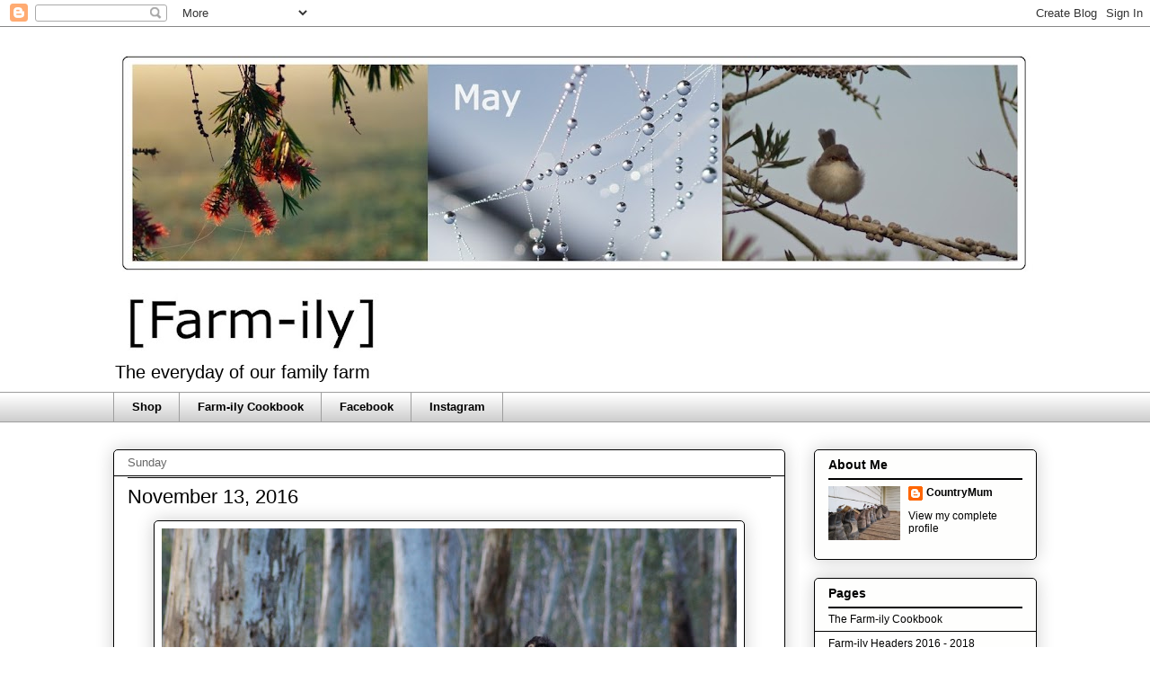

--- FILE ---
content_type: text/html; charset=UTF-8
request_url: https://www.ourfarm-ily.com/2016/11/november-13-2016.html
body_size: 23011
content:
<!DOCTYPE html>
<html class='v2' dir='ltr' lang='en-GB'>
<head>
<link href='https://www.blogger.com/static/v1/widgets/335934321-css_bundle_v2.css' rel='stylesheet' type='text/css'/>
<meta content='width=1100' name='viewport'/>
<meta content='text/html; charset=UTF-8' http-equiv='Content-Type'/>
<meta content='blogger' name='generator'/>
<link href='https://www.ourfarm-ily.com/favicon.ico' rel='icon' type='image/x-icon'/>
<link href='https://www.ourfarm-ily.com/2016/11/november-13-2016.html' rel='canonical'/>
<link rel="alternate" type="application/atom+xml" title="[Farm-ily] - Atom" href="https://www.ourfarm-ily.com/feeds/posts/default" />
<link rel="alternate" type="application/rss+xml" title="[Farm-ily] - RSS" href="https://www.ourfarm-ily.com/feeds/posts/default?alt=rss" />
<link rel="service.post" type="application/atom+xml" title="[Farm-ily] - Atom" href="https://www.blogger.com/feeds/6237865919006017597/posts/default" />

<link rel="alternate" type="application/atom+xml" title="[Farm-ily] - Atom" href="https://www.ourfarm-ily.com/feeds/1909245307894491488/comments/default" />
<!--Can't find substitution for tag [blog.ieCssRetrofitLinks]-->
<link href='https://blogger.googleusercontent.com/img/b/R29vZ2xl/AVvXsEjp8f9mjhRWHskWUrCL6DLlWlDLzCqAl7OI_-Ej6TUD0U4c1rhGCjvYsHFydoeF96JdFsycy92YcpaDTjSfOy40UAZyzlXmoVCLV6zn55KNBB-eoZFyJ7J437n6TA02v8LA4EADxd1S0EE/s640/11.+Nov13..JPG' rel='image_src'/>
<meta content='https://www.ourfarm-ily.com/2016/11/november-13-2016.html' property='og:url'/>
<meta content='November 13, 2016' property='og:title'/>
<meta content='   &quot;He can&#39;t fly but I&#39;m tellin&#39; you, he can run the pants off a kangaroo&quot;   ~ Old Man Emu by John Williamson  ' property='og:description'/>
<meta content='https://blogger.googleusercontent.com/img/b/R29vZ2xl/AVvXsEjp8f9mjhRWHskWUrCL6DLlWlDLzCqAl7OI_-Ej6TUD0U4c1rhGCjvYsHFydoeF96JdFsycy92YcpaDTjSfOy40UAZyzlXmoVCLV6zn55KNBB-eoZFyJ7J437n6TA02v8LA4EADxd1S0EE/w1200-h630-p-k-no-nu/11.+Nov13..JPG' property='og:image'/>
<title>[Farm-ily]: November 13, 2016</title>
<style id='page-skin-1' type='text/css'><!--
/*
-----------------------------------------------
Blogger Template Style
Name:     Awesome Inc.
Designer: Tina Chen
URL:      tinachen.org
----------------------------------------------- */
/* Content
----------------------------------------------- */
body {
font: normal normal 13px Verdana, Geneva, sans-serif;
color: #000000;
background: #ffffff none repeat scroll top left;
}
html body .content-outer {
min-width: 0;
max-width: 100%;
width: 100%;
}
a:link {
text-decoration: none;
color: #000000;
}
a:visited {
text-decoration: none;
color: #000000;
}
a:hover {
text-decoration: underline;
color: #252135;
}
.body-fauxcolumn-outer .cap-top {
position: absolute;
z-index: 1;
height: 276px;
width: 100%;
background: transparent none repeat-x scroll top left;
_background-image: none;
}
/* Columns
----------------------------------------------- */
.content-inner {
padding: 0;
}
.header-inner .section {
margin: 0 16px;
}
.tabs-inner .section {
margin: 0 16px;
}
.main-inner {
padding-top: 30px;
}
.main-inner .column-center-inner,
.main-inner .column-left-inner,
.main-inner .column-right-inner {
padding: 0 5px;
}
*+html body .main-inner .column-center-inner {
margin-top: -30px;
}
#layout .main-inner .column-center-inner {
margin-top: 0;
}
/* Header
----------------------------------------------- */
.header-outer {
margin: 0 0 0 0;
background: #ffffff none repeat scroll 0 0;
}
.Header h1 {
font: normal normal 48px Verdana, Geneva, sans-serif;
color: #000000;
text-shadow: 0 0 -1px #000000;
}
.Header h1 a {
color: #000000;
}
.Header .description {
font: normal normal 20px Verdana, Geneva, sans-serif;
color: #000000;
}
.header-inner .Header .titlewrapper,
.header-inner .Header .descriptionwrapper {
padding-left: 0;
padding-right: 0;
margin-bottom: 0;
}
.header-inner .Header .titlewrapper {
padding-top: 22px;
}
/* Tabs
----------------------------------------------- */
.tabs-outer {
overflow: hidden;
position: relative;
background: transparent url(//www.blogblog.com/1kt/awesomeinc/tabs_gradient_light.png) repeat scroll 0 0;
}
#layout .tabs-outer {
overflow: visible;
}
.tabs-cap-top, .tabs-cap-bottom {
position: absolute;
width: 100%;
border-top: 1px solid #9E9E9E;
}
.tabs-cap-bottom {
bottom: 0;
}
.tabs-inner .widget li a {
display: inline-block;
margin: 0;
padding: .6em 1.5em;
font: normal bold 13px Verdana, Geneva, sans-serif;
color: #000000;
border-top: 1px solid #9E9E9E;
border-bottom: 1px solid #9E9E9E;
border-left: 1px solid #9E9E9E;
height: 16px;
line-height: 16px;
}
.tabs-inner .widget li:last-child a {
border-right: 1px solid #9E9E9E;
}
.tabs-inner .widget li.selected a, .tabs-inner .widget li a:hover {
background: #fcfbf5 url(//www.blogblog.com/1kt/awesomeinc/tabs_gradient_light.png) repeat-x scroll 0 -100px;
color: #000000;
}
/* Headings
----------------------------------------------- */
h2 {
font: normal bold 14px Verdana, Geneva, sans-serif;
color: #000000;
}
/* Widgets
----------------------------------------------- */
.main-inner .section {
margin: 0 27px;
padding: 0;
}
.main-inner .column-left-outer,
.main-inner .column-right-outer {
margin-top: 0;
}
#layout .main-inner .column-left-outer,
#layout .main-inner .column-right-outer {
margin-top: 0;
}
.main-inner .column-left-inner,
.main-inner .column-right-inner {
background: #ffffff none repeat 0 0;
-moz-box-shadow: 0 0 0 rgba(0, 0, 0, .2);
-webkit-box-shadow: 0 0 0 rgba(0, 0, 0, .2);
-goog-ms-box-shadow: 0 0 0 rgba(0, 0, 0, .2);
box-shadow: 0 0 0 rgba(0, 0, 0, .2);
-moz-border-radius: 5px;
-webkit-border-radius: 5px;
-goog-ms-border-radius: 5px;
border-radius: 5px;
}
#layout .main-inner .column-left-inner,
#layout .main-inner .column-right-inner {
margin-top: 0;
}
.sidebar .widget {
font: normal normal 12px Verdana, Geneva, sans-serif;
color: #000000;
}
.sidebar .widget a:link {
color: #000000;
}
.sidebar .widget a:visited {
color: #000000;
}
.sidebar .widget a:hover {
color: #252135;
}
.sidebar .widget h2 {
text-shadow: 0 0 -1px #000000;
}
.main-inner .widget {
background-color: #fefefd;
border: 1px solid #000000;
padding: 0 15px 15px;
margin: 20px -16px;
-moz-box-shadow: 0 0 20px rgba(0, 0, 0, .2);
-webkit-box-shadow: 0 0 20px rgba(0, 0, 0, .2);
-goog-ms-box-shadow: 0 0 20px rgba(0, 0, 0, .2);
box-shadow: 0 0 20px rgba(0, 0, 0, .2);
-moz-border-radius: 5px;
-webkit-border-radius: 5px;
-goog-ms-border-radius: 5px;
border-radius: 5px;
}
.main-inner .widget h2 {
margin: 0 -0;
padding: .6em 0 .5em;
border-bottom: 1px solid #000000;
}
.footer-inner .widget h2 {
padding: 0 0 .4em;
border-bottom: 1px solid #000000;
}
.main-inner .widget h2 + div, .footer-inner .widget h2 + div {
border-top: 1px solid #000000;
padding-top: 8px;
}
.main-inner .widget .widget-content {
margin: 0 -0;
padding: 7px 0 0;
}
.main-inner .widget ul, .main-inner .widget #ArchiveList ul.flat {
margin: -8px -15px 0;
padding: 0;
list-style: none;
}
.main-inner .widget #ArchiveList {
margin: -8px 0 0;
}
.main-inner .widget ul li, .main-inner .widget #ArchiveList ul.flat li {
padding: .5em 15px;
text-indent: 0;
color: #000000;
border-top: 0 solid #000000;
border-bottom: 1px solid #000000;
}
.main-inner .widget #ArchiveList ul li {
padding-top: .25em;
padding-bottom: .25em;
}
.main-inner .widget ul li:first-child, .main-inner .widget #ArchiveList ul.flat li:first-child {
border-top: none;
}
.main-inner .widget ul li:last-child, .main-inner .widget #ArchiveList ul.flat li:last-child {
border-bottom: none;
}
.post-body {
position: relative;
}
.main-inner .widget .post-body ul {
padding: 0 2.5em;
margin: .5em 0;
list-style: disc;
}
.main-inner .widget .post-body ul li {
padding: 0.25em 0;
margin-bottom: .25em;
color: #000000;
border: none;
}
.footer-inner .widget ul {
padding: 0;
list-style: none;
}
.widget .zippy {
color: #000000;
}
/* Posts
----------------------------------------------- */
body .main-inner .Blog {
padding: 0;
margin-bottom: 1em;
background-color: transparent;
border: none;
-moz-box-shadow: 0 0 0 rgba(0, 0, 0, 0);
-webkit-box-shadow: 0 0 0 rgba(0, 0, 0, 0);
-goog-ms-box-shadow: 0 0 0 rgba(0, 0, 0, 0);
box-shadow: 0 0 0 rgba(0, 0, 0, 0);
}
.main-inner .section:last-child .Blog:last-child {
padding: 0;
margin-bottom: 1em;
}
.main-inner .widget h2.date-header {
margin: 0 -15px 1px;
padding: 0 0 0 0;
font: normal normal 13px Verdana, Geneva, sans-serif;
color: #666666;
background: transparent none no-repeat scroll top left;
border-top: 0 solid #000000;
border-bottom: 1px solid #000000;
-moz-border-radius-topleft: 0;
-moz-border-radius-topright: 0;
-webkit-border-top-left-radius: 0;
-webkit-border-top-right-radius: 0;
border-top-left-radius: 0;
border-top-right-radius: 0;
position: static;
bottom: 100%;
right: 15px;
text-shadow: 0 0 -1px #000000;
}
.main-inner .widget h2.date-header span {
font: normal normal 13px Verdana, Geneva, sans-serif;
display: block;
padding: .5em 15px;
border-left: 0 solid #000000;
border-right: 0 solid #000000;
}
.date-outer {
position: relative;
margin: 30px 0 20px;
padding: 0 15px;
background-color: #ffffff;
border: 1px solid #000000;
-moz-box-shadow: 0 0 20px rgba(0, 0, 0, .2);
-webkit-box-shadow: 0 0 20px rgba(0, 0, 0, .2);
-goog-ms-box-shadow: 0 0 20px rgba(0, 0, 0, .2);
box-shadow: 0 0 20px rgba(0, 0, 0, .2);
-moz-border-radius: 5px;
-webkit-border-radius: 5px;
-goog-ms-border-radius: 5px;
border-radius: 5px;
}
.date-outer:first-child {
margin-top: 0;
}
.date-outer:last-child {
margin-bottom: 20px;
-moz-border-radius-bottomleft: 5px;
-moz-border-radius-bottomright: 5px;
-webkit-border-bottom-left-radius: 5px;
-webkit-border-bottom-right-radius: 5px;
-goog-ms-border-bottom-left-radius: 5px;
-goog-ms-border-bottom-right-radius: 5px;
border-bottom-left-radius: 5px;
border-bottom-right-radius: 5px;
}
.date-posts {
margin: 0 -0;
padding: 0 0;
clear: both;
}
.post-outer, .inline-ad {
border-top: 1px solid #000000;
margin: 0 -0;
padding: 15px 0;
}
.post-outer {
padding-bottom: 10px;
}
.post-outer:first-child {
padding-top: 0;
border-top: none;
}
.post-outer:last-child, .inline-ad:last-child {
border-bottom: none;
}
.post-body {
position: relative;
}
.post-body img {
padding: 8px;
background: #ffffff;
border: 1px solid #000000;
-moz-box-shadow: 0 0 20px rgba(0, 0, 0, .2);
-webkit-box-shadow: 0 0 20px rgba(0, 0, 0, .2);
box-shadow: 0 0 20px rgba(0, 0, 0, .2);
-moz-border-radius: 5px;
-webkit-border-radius: 5px;
border-radius: 5px;
}
h3.post-title, h4 {
font: normal normal 22px Verdana, Geneva, sans-serif;
color: #000000;
}
h3.post-title a {
font: normal normal 22px Verdana, Geneva, sans-serif;
color: #000000;
}
h3.post-title a:hover {
color: #252135;
text-decoration: underline;
}
.post-header {
margin: 0 0 1em;
}
.post-body {
line-height: 1.4;
}
.post-outer h2 {
color: #000000;
}
.post-footer {
margin: 1.5em 0 0;
}
#blog-pager {
padding: 15px;
font-size: 120%;
background-color: #ffffff;
border: 1px solid #000000;
-moz-box-shadow: 0 0 20px rgba(0, 0, 0, .2);
-webkit-box-shadow: 0 0 20px rgba(0, 0, 0, .2);
-goog-ms-box-shadow: 0 0 20px rgba(0, 0, 0, .2);
box-shadow: 0 0 20px rgba(0, 0, 0, .2);
-moz-border-radius: 5px;
-webkit-border-radius: 5px;
-goog-ms-border-radius: 5px;
border-radius: 5px;
-moz-border-radius-topleft: 5px;
-moz-border-radius-topright: 5px;
-webkit-border-top-left-radius: 5px;
-webkit-border-top-right-radius: 5px;
-goog-ms-border-top-left-radius: 5px;
-goog-ms-border-top-right-radius: 5px;
border-top-left-radius: 5px;
border-top-right-radius-topright: 5px;
margin-top: 1em;
}
.blog-feeds, .post-feeds {
margin: 1em 0;
text-align: center;
color: #000000;
}
.blog-feeds a, .post-feeds a {
color: #000000;
}
.blog-feeds a:visited, .post-feeds a:visited {
color: #000000;
}
.blog-feeds a:hover, .post-feeds a:hover {
color: #000000;
}
.post-outer .comments {
margin-top: 2em;
}
/* Comments
----------------------------------------------- */
.comments .comments-content .icon.blog-author {
background-repeat: no-repeat;
background-image: url([data-uri]);
}
.comments .comments-content .loadmore a {
border-top: 1px solid #9E9E9E;
border-bottom: 1px solid #9E9E9E;
}
.comments .continue {
border-top: 2px solid #9E9E9E;
}
/* Footer
----------------------------------------------- */
.footer-outer {
margin: -20px 0 -1px;
padding: 20px 0 0;
color: #333333;
overflow: hidden;
}
.footer-fauxborder-left {
border-top: 1px solid #000000;
background: #fefdfa none repeat scroll 0 0;
-moz-box-shadow: 0 0 20px rgba(0, 0, 0, .2);
-webkit-box-shadow: 0 0 20px rgba(0, 0, 0, .2);
-goog-ms-box-shadow: 0 0 20px rgba(0, 0, 0, .2);
box-shadow: 0 0 20px rgba(0, 0, 0, .2);
margin: 0 -20px;
}
/* Mobile
----------------------------------------------- */
body.mobile {
background-size: auto;
}
.mobile .body-fauxcolumn-outer {
background: transparent none repeat scroll top left;
}
*+html body.mobile .main-inner .column-center-inner {
margin-top: 0;
}
.mobile .main-inner .widget {
padding: 0 0 15px;
}
.mobile .main-inner .widget h2 + div,
.mobile .footer-inner .widget h2 + div {
border-top: none;
padding-top: 0;
}
.mobile .footer-inner .widget h2 {
padding: 0.5em 0;
border-bottom: none;
}
.mobile .main-inner .widget .widget-content {
margin: 0;
padding: 7px 0 0;
}
.mobile .main-inner .widget ul,
.mobile .main-inner .widget #ArchiveList ul.flat {
margin: 0 -15px 0;
}
.mobile .main-inner .widget h2.date-header {
right: 0;
}
.mobile .date-header span {
padding: 0.4em 0;
}
.mobile .date-outer:first-child {
margin-bottom: 0;
border: 1px solid #000000;
-moz-border-radius-topleft: 5px;
-moz-border-radius-topright: 5px;
-webkit-border-top-left-radius: 5px;
-webkit-border-top-right-radius: 5px;
-goog-ms-border-top-left-radius: 5px;
-goog-ms-border-top-right-radius: 5px;
border-top-left-radius: 5px;
border-top-right-radius: 5px;
}
.mobile .date-outer {
border-color: #000000;
border-width: 0 1px 1px;
}
.mobile .date-outer:last-child {
margin-bottom: 0;
}
.mobile .main-inner {
padding: 0;
}
.mobile .header-inner .section {
margin: 0;
}
.mobile .post-outer, .mobile .inline-ad {
padding: 5px 0;
}
.mobile .tabs-inner .section {
margin: 0 10px;
}
.mobile .main-inner .widget h2 {
margin: 0;
padding: 0;
}
.mobile .main-inner .widget h2.date-header span {
padding: 0;
}
.mobile .main-inner .widget .widget-content {
margin: 0;
padding: 7px 0 0;
}
.mobile #blog-pager {
border: 1px solid transparent;
background: #fefdfa none repeat scroll 0 0;
}
.mobile .main-inner .column-left-inner,
.mobile .main-inner .column-right-inner {
background: #ffffff none repeat 0 0;
-moz-box-shadow: none;
-webkit-box-shadow: none;
-goog-ms-box-shadow: none;
box-shadow: none;
}
.mobile .date-posts {
margin: 0;
padding: 0;
}
.mobile .footer-fauxborder-left {
margin: 0;
border-top: inherit;
}
.mobile .main-inner .section:last-child .Blog:last-child {
margin-bottom: 0;
}
.mobile-index-contents {
color: #000000;
}
.mobile .mobile-link-button {
background: #000000 url(//www.blogblog.com/1kt/awesomeinc/tabs_gradient_light.png) repeat scroll 0 0;
}
.mobile-link-button a:link, .mobile-link-button a:visited {
color: #ffffff;
}
.mobile .tabs-inner .PageList .widget-content {
background: transparent;
border-top: 1px solid;
border-color: #9E9E9E;
color: #000000;
}
.mobile .tabs-inner .PageList .widget-content .pagelist-arrow {
border-left: 1px solid #9E9E9E;
}

--></style>
<style id='template-skin-1' type='text/css'><!--
body {
min-width: 1060px;
}
.content-outer, .content-fauxcolumn-outer, .region-inner {
min-width: 1060px;
max-width: 1060px;
_width: 1060px;
}
.main-inner .columns {
padding-left: 0px;
padding-right: 280px;
}
.main-inner .fauxcolumn-center-outer {
left: 0px;
right: 280px;
/* IE6 does not respect left and right together */
_width: expression(this.parentNode.offsetWidth -
parseInt("0px") -
parseInt("280px") + 'px');
}
.main-inner .fauxcolumn-left-outer {
width: 0px;
}
.main-inner .fauxcolumn-right-outer {
width: 280px;
}
.main-inner .column-left-outer {
width: 0px;
right: 100%;
margin-left: -0px;
}
.main-inner .column-right-outer {
width: 280px;
margin-right: -280px;
}
#layout {
min-width: 0;
}
#layout .content-outer {
min-width: 0;
width: 800px;
}
#layout .region-inner {
min-width: 0;
width: auto;
}
body#layout div.add_widget {
padding: 8px;
}
body#layout div.add_widget a {
margin-left: 32px;
}
--></style>
<link href='https://www.blogger.com/dyn-css/authorization.css?targetBlogID=6237865919006017597&amp;zx=9b7a0b1a-c128-4bdc-ba83-4f9e79ec842c' media='none' onload='if(media!=&#39;all&#39;)media=&#39;all&#39;' rel='stylesheet'/><noscript><link href='https://www.blogger.com/dyn-css/authorization.css?targetBlogID=6237865919006017597&amp;zx=9b7a0b1a-c128-4bdc-ba83-4f9e79ec842c' rel='stylesheet'/></noscript>
<meta name='google-adsense-platform-account' content='ca-host-pub-1556223355139109'/>
<meta name='google-adsense-platform-domain' content='blogspot.com'/>

</head>
<body class='loading variant-renewable'>
<div class='navbar section' id='navbar' name='Navbar'><div class='widget Navbar' data-version='1' id='Navbar1'><script type="text/javascript">
    function setAttributeOnload(object, attribute, val) {
      if(window.addEventListener) {
        window.addEventListener('load',
          function(){ object[attribute] = val; }, false);
      } else {
        window.attachEvent('onload', function(){ object[attribute] = val; });
      }
    }
  </script>
<div id="navbar-iframe-container"></div>
<script type="text/javascript" src="https://apis.google.com/js/platform.js"></script>
<script type="text/javascript">
      gapi.load("gapi.iframes:gapi.iframes.style.bubble", function() {
        if (gapi.iframes && gapi.iframes.getContext) {
          gapi.iframes.getContext().openChild({
              url: 'https://www.blogger.com/navbar/6237865919006017597?po\x3d1909245307894491488\x26origin\x3dhttps://www.ourfarm-ily.com',
              where: document.getElementById("navbar-iframe-container"),
              id: "navbar-iframe"
          });
        }
      });
    </script><script type="text/javascript">
(function() {
var script = document.createElement('script');
script.type = 'text/javascript';
script.src = '//pagead2.googlesyndication.com/pagead/js/google_top_exp.js';
var head = document.getElementsByTagName('head')[0];
if (head) {
head.appendChild(script);
}})();
</script>
</div></div>
<div class='body-fauxcolumns'>
<div class='fauxcolumn-outer body-fauxcolumn-outer'>
<div class='cap-top'>
<div class='cap-left'></div>
<div class='cap-right'></div>
</div>
<div class='fauxborder-left'>
<div class='fauxborder-right'></div>
<div class='fauxcolumn-inner'>
</div>
</div>
<div class='cap-bottom'>
<div class='cap-left'></div>
<div class='cap-right'></div>
</div>
</div>
</div>
<div class='content'>
<div class='content-fauxcolumns'>
<div class='fauxcolumn-outer content-fauxcolumn-outer'>
<div class='cap-top'>
<div class='cap-left'></div>
<div class='cap-right'></div>
</div>
<div class='fauxborder-left'>
<div class='fauxborder-right'></div>
<div class='fauxcolumn-inner'>
</div>
</div>
<div class='cap-bottom'>
<div class='cap-left'></div>
<div class='cap-right'></div>
</div>
</div>
</div>
<div class='content-outer'>
<div class='content-cap-top cap-top'>
<div class='cap-left'></div>
<div class='cap-right'></div>
</div>
<div class='fauxborder-left content-fauxborder-left'>
<div class='fauxborder-right content-fauxborder-right'></div>
<div class='content-inner'>
<header>
<div class='header-outer'>
<div class='header-cap-top cap-top'>
<div class='cap-left'></div>
<div class='cap-right'></div>
</div>
<div class='fauxborder-left header-fauxborder-left'>
<div class='fauxborder-right header-fauxborder-right'></div>
<div class='region-inner header-inner'>
<div class='header section' id='header' name='Header'><div class='widget Header' data-version='1' id='Header1'>
<div id='header-inner'>
<a href='https://www.ourfarm-ily.com/' style='display: block'>
<img alt='[Farm-ily]' height='363px; ' id='Header1_headerimg' src='https://blogger.googleusercontent.com/img/b/R29vZ2xl/AVvXsEivuDYSq5EPweb5CZ7W8NcUY4_T4lFZkLVN0DwbOwni4ZXBAAOxDyJGxvLd_RDakNspup1Q0RZBYzARRIbF_c4gb9v6EaIzJSk32VP4vEm1C7UkUYZFoueUzhGZvdTeK207GRyMDOZSIzE/s1028/76.+May+2021+Blog.jpg' style='display: block' width='1028px; '/>
</a>
<div class='descriptionwrapper'>
<p class='description'><span>The everyday of our family farm</span></p>
</div>
</div>
</div></div>
</div>
</div>
<div class='header-cap-bottom cap-bottom'>
<div class='cap-left'></div>
<div class='cap-right'></div>
</div>
</div>
</header>
<div class='tabs-outer'>
<div class='tabs-cap-top cap-top'>
<div class='cap-left'></div>
<div class='cap-right'></div>
</div>
<div class='fauxborder-left tabs-fauxborder-left'>
<div class='fauxborder-right tabs-fauxborder-right'></div>
<div class='region-inner tabs-inner'>
<div class='tabs section' id='crosscol' name='Cross-column'><div class='widget LinkList' data-version='1' id='LinkList2'>
<div class='widget-content'>
<ul>
<li><a href='https://www.spendwithus.com.au/store/farm-ily/'>Shop</a></li>
<li><a href='https://www.ourfarm-ily.com/p/the-farm-ily-cookbook.html'>Farm-ily Cookbook</a></li>
<li><a href='https://www.facebook.com/ourfarmily'>Facebook</a></li>
<li><a href='https://www.instagram.com/ourfarmily/'>Instagram</a></li>
</ul>
<div class='clear'></div>
</div>
</div></div>
<div class='tabs no-items section' id='crosscol-overflow' name='Cross-Column 2'></div>
</div>
</div>
<div class='tabs-cap-bottom cap-bottom'>
<div class='cap-left'></div>
<div class='cap-right'></div>
</div>
</div>
<div class='main-outer'>
<div class='main-cap-top cap-top'>
<div class='cap-left'></div>
<div class='cap-right'></div>
</div>
<div class='fauxborder-left main-fauxborder-left'>
<div class='fauxborder-right main-fauxborder-right'></div>
<div class='region-inner main-inner'>
<div class='columns fauxcolumns'>
<div class='fauxcolumn-outer fauxcolumn-center-outer'>
<div class='cap-top'>
<div class='cap-left'></div>
<div class='cap-right'></div>
</div>
<div class='fauxborder-left'>
<div class='fauxborder-right'></div>
<div class='fauxcolumn-inner'>
</div>
</div>
<div class='cap-bottom'>
<div class='cap-left'></div>
<div class='cap-right'></div>
</div>
</div>
<div class='fauxcolumn-outer fauxcolumn-left-outer'>
<div class='cap-top'>
<div class='cap-left'></div>
<div class='cap-right'></div>
</div>
<div class='fauxborder-left'>
<div class='fauxborder-right'></div>
<div class='fauxcolumn-inner'>
</div>
</div>
<div class='cap-bottom'>
<div class='cap-left'></div>
<div class='cap-right'></div>
</div>
</div>
<div class='fauxcolumn-outer fauxcolumn-right-outer'>
<div class='cap-top'>
<div class='cap-left'></div>
<div class='cap-right'></div>
</div>
<div class='fauxborder-left'>
<div class='fauxborder-right'></div>
<div class='fauxcolumn-inner'>
</div>
</div>
<div class='cap-bottom'>
<div class='cap-left'></div>
<div class='cap-right'></div>
</div>
</div>
<!-- corrects IE6 width calculation -->
<div class='columns-inner'>
<div class='column-center-outer'>
<div class='column-center-inner'>
<div class='main section' id='main' name='Main'><div class='widget Blog' data-version='1' id='Blog1'>
<div class='blog-posts hfeed'>

          <div class="date-outer">
        
<h2 class='date-header'><span>Sunday</span></h2>

          <div class="date-posts">
        
<div class='post-outer'>
<div class='post hentry uncustomized-post-template' itemprop='blogPost' itemscope='itemscope' itemtype='http://schema.org/BlogPosting'>
<meta content='https://blogger.googleusercontent.com/img/b/R29vZ2xl/AVvXsEjp8f9mjhRWHskWUrCL6DLlWlDLzCqAl7OI_-Ej6TUD0U4c1rhGCjvYsHFydoeF96JdFsycy92YcpaDTjSfOy40UAZyzlXmoVCLV6zn55KNBB-eoZFyJ7J437n6TA02v8LA4EADxd1S0EE/s640/11.+Nov13..JPG' itemprop='image_url'/>
<meta content='6237865919006017597' itemprop='blogId'/>
<meta content='1909245307894491488' itemprop='postId'/>
<a name='1909245307894491488'></a>
<h3 class='post-title entry-title' itemprop='name'>
November 13, 2016
</h3>
<div class='post-header'>
<div class='post-header-line-1'></div>
</div>
<div class='post-body entry-content' id='post-body-1909245307894491488' itemprop='description articleBody'>
<div class="separator" style="clear: both; text-align: center;">
<a href="https://blogger.googleusercontent.com/img/b/R29vZ2xl/AVvXsEjp8f9mjhRWHskWUrCL6DLlWlDLzCqAl7OI_-Ej6TUD0U4c1rhGCjvYsHFydoeF96JdFsycy92YcpaDTjSfOy40UAZyzlXmoVCLV6zn55KNBB-eoZFyJ7J437n6TA02v8LA4EADxd1S0EE/s1600/11.+Nov13..JPG" imageanchor="1" style="margin-left: 1em; margin-right: 1em;"><img border="0" height="426" src="https://blogger.googleusercontent.com/img/b/R29vZ2xl/AVvXsEjp8f9mjhRWHskWUrCL6DLlWlDLzCqAl7OI_-Ej6TUD0U4c1rhGCjvYsHFydoeF96JdFsycy92YcpaDTjSfOy40UAZyzlXmoVCLV6zn55KNBB-eoZFyJ7J437n6TA02v8LA4EADxd1S0EE/s640/11.+Nov13..JPG" width="640" /></a></div>
<div style="text-align: center;">
<span lang="EN" style="color: black; font-family: &quot;Calibri&quot;,&quot;sans-serif&quot;; font-size: 12pt; line-height: 115%; margin: 0px;">"He can't fly but I'm tellin' you, he can run the
pants off a kangaroo"</span></div>
<div style="text-align: center;">
<span lang="EN" style="color: black; font-family: &quot;Calibri&quot;,&quot;sans-serif&quot;; font-size: 12pt; line-height: 115%; margin: 0px;"><i>~ Old Man Emu </i>by John Williamson</span><b></b><u></u><sub></sub><sup></sup><strike></strike><i></i></div>
<div style='clear: both;'></div>
</div>
<div class='post-footer'>
<div class='post-footer-line post-footer-line-1'>
<span class='post-author vcard'>
Posted by
<span class='fn' itemprop='author' itemscope='itemscope' itemtype='http://schema.org/Person'>
<meta content='https://www.blogger.com/profile/14761724941259576940' itemprop='url'/>
<a class='g-profile' href='https://www.blogger.com/profile/14761724941259576940' rel='author' title='author profile'>
<span itemprop='name'>CountryMum</span>
</a>
</span>
</span>
<span class='post-timestamp'>
at
<meta content='https://www.ourfarm-ily.com/2016/11/november-13-2016.html' itemprop='url'/>
<a class='timestamp-link' href='https://www.ourfarm-ily.com/2016/11/november-13-2016.html' rel='bookmark' title='permanent link'><abbr class='published' itemprop='datePublished' title='2016-11-13T15:25:00+11:00'>15:25</abbr></a>
</span>
<span class='post-comment-link'>
</span>
<span class='post-icons'>
<span class='item-control blog-admin pid-908770836'>
<a href='https://www.blogger.com/post-edit.g?blogID=6237865919006017597&postID=1909245307894491488&from=pencil' title='Edit Post'>
<img alt='' class='icon-action' height='18' src='https://resources.blogblog.com/img/icon18_edit_allbkg.gif' width='18'/>
</a>
</span>
</span>
<div class='post-share-buttons goog-inline-block'>
<a class='goog-inline-block share-button sb-email' href='https://www.blogger.com/share-post.g?blogID=6237865919006017597&postID=1909245307894491488&target=email' target='_blank' title='Email This'><span class='share-button-link-text'>Email This</span></a><a class='goog-inline-block share-button sb-blog' href='https://www.blogger.com/share-post.g?blogID=6237865919006017597&postID=1909245307894491488&target=blog' onclick='window.open(this.href, "_blank", "height=270,width=475"); return false;' target='_blank' title='BlogThis!'><span class='share-button-link-text'>BlogThis!</span></a><a class='goog-inline-block share-button sb-twitter' href='https://www.blogger.com/share-post.g?blogID=6237865919006017597&postID=1909245307894491488&target=twitter' target='_blank' title='Share to X'><span class='share-button-link-text'>Share to X</span></a><a class='goog-inline-block share-button sb-facebook' href='https://www.blogger.com/share-post.g?blogID=6237865919006017597&postID=1909245307894491488&target=facebook' onclick='window.open(this.href, "_blank", "height=430,width=640"); return false;' target='_blank' title='Share to Facebook'><span class='share-button-link-text'>Share to Facebook</span></a><a class='goog-inline-block share-button sb-pinterest' href='https://www.blogger.com/share-post.g?blogID=6237865919006017597&postID=1909245307894491488&target=pinterest' target='_blank' title='Share to Pinterest'><span class='share-button-link-text'>Share to Pinterest</span></a>
</div>
</div>
<div class='post-footer-line post-footer-line-2'>
<span class='post-labels'>
Labels:
<a href='https://www.ourfarm-ily.com/search/label/Birds' rel='tag'>Birds</a>
</span>
</div>
<div class='post-footer-line post-footer-line-3'>
<span class='post-location'>
</span>
</div>
</div>
</div>
<div class='comments' id='comments'>
<a name='comments'></a>
<h4>11 comments:</h4>
<div class='comments-content'>
<script async='async' src='' type='text/javascript'></script>
<script type='text/javascript'>
    (function() {
      var items = null;
      var msgs = null;
      var config = {};

// <![CDATA[
      var cursor = null;
      if (items && items.length > 0) {
        cursor = parseInt(items[items.length - 1].timestamp) + 1;
      }

      var bodyFromEntry = function(entry) {
        var text = (entry &&
                    ((entry.content && entry.content.$t) ||
                     (entry.summary && entry.summary.$t))) ||
            '';
        if (entry && entry.gd$extendedProperty) {
          for (var k in entry.gd$extendedProperty) {
            if (entry.gd$extendedProperty[k].name == 'blogger.contentRemoved') {
              return '<span class="deleted-comment">' + text + '</span>';
            }
          }
        }
        return text;
      }

      var parse = function(data) {
        cursor = null;
        var comments = [];
        if (data && data.feed && data.feed.entry) {
          for (var i = 0, entry; entry = data.feed.entry[i]; i++) {
            var comment = {};
            // comment ID, parsed out of the original id format
            var id = /blog-(\d+).post-(\d+)/.exec(entry.id.$t);
            comment.id = id ? id[2] : null;
            comment.body = bodyFromEntry(entry);
            comment.timestamp = Date.parse(entry.published.$t) + '';
            if (entry.author && entry.author.constructor === Array) {
              var auth = entry.author[0];
              if (auth) {
                comment.author = {
                  name: (auth.name ? auth.name.$t : undefined),
                  profileUrl: (auth.uri ? auth.uri.$t : undefined),
                  avatarUrl: (auth.gd$image ? auth.gd$image.src : undefined)
                };
              }
            }
            if (entry.link) {
              if (entry.link[2]) {
                comment.link = comment.permalink = entry.link[2].href;
              }
              if (entry.link[3]) {
                var pid = /.*comments\/default\/(\d+)\?.*/.exec(entry.link[3].href);
                if (pid && pid[1]) {
                  comment.parentId = pid[1];
                }
              }
            }
            comment.deleteclass = 'item-control blog-admin';
            if (entry.gd$extendedProperty) {
              for (var k in entry.gd$extendedProperty) {
                if (entry.gd$extendedProperty[k].name == 'blogger.itemClass') {
                  comment.deleteclass += ' ' + entry.gd$extendedProperty[k].value;
                } else if (entry.gd$extendedProperty[k].name == 'blogger.displayTime') {
                  comment.displayTime = entry.gd$extendedProperty[k].value;
                }
              }
            }
            comments.push(comment);
          }
        }
        return comments;
      };

      var paginator = function(callback) {
        if (hasMore()) {
          var url = config.feed + '?alt=json&v=2&orderby=published&reverse=false&max-results=50';
          if (cursor) {
            url += '&published-min=' + new Date(cursor).toISOString();
          }
          window.bloggercomments = function(data) {
            var parsed = parse(data);
            cursor = parsed.length < 50 ? null
                : parseInt(parsed[parsed.length - 1].timestamp) + 1
            callback(parsed);
            window.bloggercomments = null;
          }
          url += '&callback=bloggercomments';
          var script = document.createElement('script');
          script.type = 'text/javascript';
          script.src = url;
          document.getElementsByTagName('head')[0].appendChild(script);
        }
      };
      var hasMore = function() {
        return !!cursor;
      };
      var getMeta = function(key, comment) {
        if ('iswriter' == key) {
          var matches = !!comment.author
              && comment.author.name == config.authorName
              && comment.author.profileUrl == config.authorUrl;
          return matches ? 'true' : '';
        } else if ('deletelink' == key) {
          return config.baseUri + '/comment/delete/'
               + config.blogId + '/' + comment.id;
        } else if ('deleteclass' == key) {
          return comment.deleteclass;
        }
        return '';
      };

      var replybox = null;
      var replyUrlParts = null;
      var replyParent = undefined;

      var onReply = function(commentId, domId) {
        if (replybox == null) {
          // lazily cache replybox, and adjust to suit this style:
          replybox = document.getElementById('comment-editor');
          if (replybox != null) {
            replybox.height = '250px';
            replybox.style.display = 'block';
            replyUrlParts = replybox.src.split('#');
          }
        }
        if (replybox && (commentId !== replyParent)) {
          replybox.src = '';
          document.getElementById(domId).insertBefore(replybox, null);
          replybox.src = replyUrlParts[0]
              + (commentId ? '&parentID=' + commentId : '')
              + '#' + replyUrlParts[1];
          replyParent = commentId;
        }
      };

      var hash = (window.location.hash || '#').substring(1);
      var startThread, targetComment;
      if (/^comment-form_/.test(hash)) {
        startThread = hash.substring('comment-form_'.length);
      } else if (/^c[0-9]+$/.test(hash)) {
        targetComment = hash.substring(1);
      }

      // Configure commenting API:
      var configJso = {
        'maxDepth': config.maxThreadDepth
      };
      var provider = {
        'id': config.postId,
        'data': items,
        'loadNext': paginator,
        'hasMore': hasMore,
        'getMeta': getMeta,
        'onReply': onReply,
        'rendered': true,
        'initComment': targetComment,
        'initReplyThread': startThread,
        'config': configJso,
        'messages': msgs
      };

      var render = function() {
        if (window.goog && window.goog.comments) {
          var holder = document.getElementById('comment-holder');
          window.goog.comments.render(holder, provider);
        }
      };

      // render now, or queue to render when library loads:
      if (window.goog && window.goog.comments) {
        render();
      } else {
        window.goog = window.goog || {};
        window.goog.comments = window.goog.comments || {};
        window.goog.comments.loadQueue = window.goog.comments.loadQueue || [];
        window.goog.comments.loadQueue.push(render);
      }
    })();
// ]]>
  </script>
<div id='comment-holder'>
<div class="comment-thread toplevel-thread"><ol id="top-ra"><li class="comment" id="c1199702424879374164"><div class="avatar-image-container"><img src="//blogger.googleusercontent.com/img/b/R29vZ2xl/AVvXsEgWFU4uQkLJhQjhGIBicN4g6Z0A9x-h590mn54_PbjomBajnN21ojmdd5cUonOhkG8Y2_nihILB2I-Hoz6jx-yFQw-02Ab81mDEhE8Y-L5Ovp9Rf3Wp6LHpFgsUGUMCTg/s45-c/*" alt=""/></div><div class="comment-block"><div class="comment-header"><cite class="user"><a href="https://www.blogger.com/profile/06650565833097914052" rel="nofollow">Elephant&#39;s Child</a></cite><span class="icon user "></span><span class="datetime secondary-text"><a rel="nofollow" href="https://www.ourfarm-ily.com/2016/11/november-13-2016.html?showComment=1479014331992#c1199702424879374164">13 November 2016 at 16:18</a></span></div><p class="comment-content">Beautiful things.  I like the stripy chicks too.</p><span class="comment-actions secondary-text"><a class="comment-reply" target="_self" data-comment-id="1199702424879374164">Reply</a><span class="item-control blog-admin blog-admin pid-1335816337"><a target="_self" href="https://www.blogger.com/comment/delete/6237865919006017597/1199702424879374164">Delete</a></span></span></div><div class="comment-replies"><div id="c1199702424879374164-rt" class="comment-thread inline-thread hidden"><span class="thread-toggle thread-expanded"><span class="thread-arrow"></span><span class="thread-count"><a target="_self">Replies</a></span></span><ol id="c1199702424879374164-ra" class="thread-chrome thread-expanded"><div></div><div id="c1199702424879374164-continue" class="continue"><a class="comment-reply" target="_self" data-comment-id="1199702424879374164">Reply</a></div></ol></div></div><div class="comment-replybox-single" id="c1199702424879374164-ce"></div></li><li class="comment" id="c7804732728321517945"><div class="avatar-image-container"><img src="//blogger.googleusercontent.com/img/b/R29vZ2xl/AVvXsEhvCnn794aTtSAI_eAPWFRGbU2kfv-E8Os1ohHKSR1BfQueeYn2zPXXoRur3juE1GiThqtCtVs3fPBs1NCWMnTKV7-N0zhTTYI6w8eNTqurGoFkNgGGIlwqWvx0khto3Sc/s45-c/min%25C3%25A42X_helmikuu_2015_P1210125.jpg" alt=""/></div><div class="comment-block"><div class="comment-header"><cite class="user"><a href="https://www.blogger.com/profile/11408082210385156163" rel="nofollow">orvokki</a></cite><span class="icon user "></span><span class="datetime secondary-text"><a rel="nofollow" href="https://www.ourfarm-ily.com/2016/11/november-13-2016.html?showComment=1479023556137#c7804732728321517945">13 November 2016 at 18:52</a></span></div><p class="comment-content">Nice photo.<br>Emu does not live naturally in the wild here in Finland. <br>Here are some farm where they grow these birds.</p><span class="comment-actions secondary-text"><a class="comment-reply" target="_self" data-comment-id="7804732728321517945">Reply</a><span class="item-control blog-admin blog-admin pid-2073971647"><a target="_self" href="https://www.blogger.com/comment/delete/6237865919006017597/7804732728321517945">Delete</a></span></span></div><div class="comment-replies"><div id="c7804732728321517945-rt" class="comment-thread inline-thread hidden"><span class="thread-toggle thread-expanded"><span class="thread-arrow"></span><span class="thread-count"><a target="_self">Replies</a></span></span><ol id="c7804732728321517945-ra" class="thread-chrome thread-expanded"><div></div><div id="c7804732728321517945-continue" class="continue"><a class="comment-reply" target="_self" data-comment-id="7804732728321517945">Reply</a></div></ol></div></div><div class="comment-replybox-single" id="c7804732728321517945-ce"></div></li><li class="comment" id="c7198600943306805687"><div class="avatar-image-container"><img src="//1.bp.blogspot.com/-KVy4cTGDc38/aDly7tE7J8I/AAAAAAAAffs/AL5JE6473BM-15phG2GLEc1lt4s9E-91gCK4BGAYYCw/s35/20250529_165545small.jpg" alt=""/></div><div class="comment-block"><div class="comment-header"><cite class="user"><a href="https://www.blogger.com/profile/14074619859060647600" rel="nofollow">Margaret D</a></cite><span class="icon user "></span><span class="datetime secondary-text"><a rel="nofollow" href="https://www.ourfarm-ily.com/2016/11/november-13-2016.html?showComment=1479024159305#c7198600943306805687">13 November 2016 at 19:02</a></span></div><p class="comment-content">Good one....lol<br>Nice photo.</p><span class="comment-actions secondary-text"><a class="comment-reply" target="_self" data-comment-id="7198600943306805687">Reply</a><span class="item-control blog-admin blog-admin pid-1129266172"><a target="_self" href="https://www.blogger.com/comment/delete/6237865919006017597/7198600943306805687">Delete</a></span></span></div><div class="comment-replies"><div id="c7198600943306805687-rt" class="comment-thread inline-thread hidden"><span class="thread-toggle thread-expanded"><span class="thread-arrow"></span><span class="thread-count"><a target="_self">Replies</a></span></span><ol id="c7198600943306805687-ra" class="thread-chrome thread-expanded"><div></div><div id="c7198600943306805687-continue" class="continue"><a class="comment-reply" target="_self" data-comment-id="7198600943306805687">Reply</a></div></ol></div></div><div class="comment-replybox-single" id="c7198600943306805687-ce"></div></li><li class="comment" id="c3392051070280836569"><div class="avatar-image-container"><img src="//resources.blogblog.com/img/blank.gif" alt=""/></div><div class="comment-block"><div class="comment-header"><cite class="user">Anonymous</cite><span class="icon user "></span><span class="datetime secondary-text"><a rel="nofollow" href="https://www.ourfarm-ily.com/2016/11/november-13-2016.html?showComment=1479024784970#c3392051070280836569">13 November 2016 at 19:13</a></span></div><p class="comment-content">Population explosion this year, I think. While I know the next line of the song, I have no idea how it is written.</p><span class="comment-actions secondary-text"><a class="comment-reply" target="_self" data-comment-id="3392051070280836569">Reply</a><span class="item-control blog-admin blog-admin pid-1225617652"><a target="_self" href="https://www.blogger.com/comment/delete/6237865919006017597/3392051070280836569">Delete</a></span></span></div><div class="comment-replies"><div id="c3392051070280836569-rt" class="comment-thread inline-thread"><span class="thread-toggle thread-expanded"><span class="thread-arrow"></span><span class="thread-count"><a target="_self">Replies</a></span></span><ol id="c3392051070280836569-ra" class="thread-chrome thread-expanded"><div><li class="comment" id="c4385542126153319361"><div class="avatar-image-container"><img src="//blogger.googleusercontent.com/img/b/R29vZ2xl/AVvXsEiE050fFtefuWpSmfPPj4nOKM5_6vWPW_jQekMvdxElfp-6TaaOWcjXNN8itIIJ-20fEcUW9oWE6ECnnw235uQkKFsZokwakvKHT0FLuq6bMs-oIn6PhQrsrYl_8xuq6Q/s45-c/*" alt=""/></div><div class="comment-block"><div class="comment-header"><cite class="user"><a href="https://www.blogger.com/profile/14761724941259576940" rel="nofollow">CountryMum</a></cite><span class="icon user blog-author"></span><span class="datetime secondary-text"><a rel="nofollow" href="https://www.ourfarm-ily.com/2016/11/november-13-2016.html?showComment=1479027154103#c4385542126153319361">13 November 2016 at 19:52</a></span></div><p class="comment-content">It goes something like: Ba-da-doo-doo, da-doo-doo-doo, doo-da-do-do, doo-doo</p><span class="comment-actions secondary-text"><span class="item-control blog-admin blog-admin pid-908770836"><a target="_self" href="https://www.blogger.com/comment/delete/6237865919006017597/4385542126153319361">Delete</a></span></span></div><div class="comment-replies"><div id="c4385542126153319361-rt" class="comment-thread inline-thread hidden"><span class="thread-toggle thread-expanded"><span class="thread-arrow"></span><span class="thread-count"><a target="_self">Replies</a></span></span><ol id="c4385542126153319361-ra" class="thread-chrome thread-expanded"><div></div><div id="c4385542126153319361-continue" class="continue"><a class="comment-reply" target="_self" data-comment-id="4385542126153319361">Reply</a></div></ol></div></div><div class="comment-replybox-single" id="c4385542126153319361-ce"></div></li><li class="comment" id="c4565634268093615308"><div class="avatar-image-container"><img src="//blogger.googleusercontent.com/img/b/R29vZ2xl/AVvXsEi_KN6s2UcwahCJJ_z0YBUSWg568GYy0ABjwUEGQnyshAb6N_JEXf6s0Gy1tSWhWLsbYXJ2Q89N0Q2d0PAcQkpjp0RyAmKz194T2kLh3hoOxtXst55Ud3Ixm03lZz5iFpE/s45-c/PC303484.jpg" alt=""/></div><div class="comment-block"><div class="comment-header"><cite class="user"><a href="https://www.blogger.com/profile/16358008925558240778" rel="nofollow">Joan Elizabeth</a></cite><span class="icon user "></span><span class="datetime secondary-text"><a rel="nofollow" href="https://www.ourfarm-ily.com/2016/11/november-13-2016.html?showComment=1479102256731#c4565634268093615308">14 November 2016 at 16:44</a></span></div><p class="comment-content">I love it!</p><span class="comment-actions secondary-text"><span class="item-control blog-admin blog-admin pid-299825770"><a target="_self" href="https://www.blogger.com/comment/delete/6237865919006017597/4565634268093615308">Delete</a></span></span></div><div class="comment-replies"><div id="c4565634268093615308-rt" class="comment-thread inline-thread hidden"><span class="thread-toggle thread-expanded"><span class="thread-arrow"></span><span class="thread-count"><a target="_self">Replies</a></span></span><ol id="c4565634268093615308-ra" class="thread-chrome thread-expanded"><div></div><div id="c4565634268093615308-continue" class="continue"><a class="comment-reply" target="_self" data-comment-id="4565634268093615308">Reply</a></div></ol></div></div><div class="comment-replybox-single" id="c4565634268093615308-ce"></div></li></div><div id="c3392051070280836569-continue" class="continue"><a class="comment-reply" target="_self" data-comment-id="3392051070280836569">Reply</a></div></ol></div></div><div class="comment-replybox-single" id="c3392051070280836569-ce"></div></li><li class="comment" id="c5746838610281768734"><div class="avatar-image-container"><img src="//blogger.googleusercontent.com/img/b/R29vZ2xl/AVvXsEiJ3TlOqYGscuUWlddAJNJbnZds5FhXklmS0CNjXtwEUbRbfYYnnONZGYCdI9NBGB6ynINjTL_Uzhfsznic3hRpj4ejxdDxbYukKyaMsct120Xnequ6q59LkIdzBZZb/s45-c/bills+pitcherJ.jpg" alt=""/></div><div class="comment-block"><div class="comment-header"><cite class="user"><a href="https://www.blogger.com/profile/04779863708462822356" rel="nofollow">Bill </a></cite><span class="icon user "></span><span class="datetime secondary-text"><a rel="nofollow" href="https://www.ourfarm-ily.com/2016/11/november-13-2016.html?showComment=1479065717758#c5746838610281768734">14 November 2016 at 06:35</a></span></div><p class="comment-content">Blends right in with the trees---- Nice portrait of this big bird!</p><span class="comment-actions secondary-text"><a class="comment-reply" target="_self" data-comment-id="5746838610281768734">Reply</a><span class="item-control blog-admin blog-admin pid-704541925"><a target="_self" href="https://www.blogger.com/comment/delete/6237865919006017597/5746838610281768734">Delete</a></span></span></div><div class="comment-replies"><div id="c5746838610281768734-rt" class="comment-thread inline-thread hidden"><span class="thread-toggle thread-expanded"><span class="thread-arrow"></span><span class="thread-count"><a target="_self">Replies</a></span></span><ol id="c5746838610281768734-ra" class="thread-chrome thread-expanded"><div></div><div id="c5746838610281768734-continue" class="continue"><a class="comment-reply" target="_self" data-comment-id="5746838610281768734">Reply</a></div></ol></div></div><div class="comment-replybox-single" id="c5746838610281768734-ce"></div></li><li class="comment" id="c1297799114633422693"><div class="avatar-image-container"><img src="//1.bp.blogspot.com/-gIw6NeHeu9A/Z04uEIA4kdI/AAAAAAAFQOs/-b96L_B4pkE_DE3cy6cHKxdGj52Zc63wwCK4BGAYYCw/s35/0006.jpg" alt=""/></div><div class="comment-block"><div class="comment-header"><cite class="user"><a href="https://www.blogger.com/profile/11260132564992492524" rel="nofollow">Ruth Hiebert</a></cite><span class="icon user "></span><span class="datetime secondary-text"><a rel="nofollow" href="https://www.ourfarm-ily.com/2016/11/november-13-2016.html?showComment=1479070819837#c1297799114633422693">14 November 2016 at 08:00</a></span></div><p class="comment-content">Great shot.I&#39;m sure those long legs serve him well.</p><span class="comment-actions secondary-text"><a class="comment-reply" target="_self" data-comment-id="1297799114633422693">Reply</a><span class="item-control blog-admin blog-admin pid-956088323"><a target="_self" href="https://www.blogger.com/comment/delete/6237865919006017597/1297799114633422693">Delete</a></span></span></div><div class="comment-replies"><div id="c1297799114633422693-rt" class="comment-thread inline-thread hidden"><span class="thread-toggle thread-expanded"><span class="thread-arrow"></span><span class="thread-count"><a target="_self">Replies</a></span></span><ol id="c1297799114633422693-ra" class="thread-chrome thread-expanded"><div></div><div id="c1297799114633422693-continue" class="continue"><a class="comment-reply" target="_self" data-comment-id="1297799114633422693">Reply</a></div></ol></div></div><div class="comment-replybox-single" id="c1297799114633422693-ce"></div></li><li class="comment" id="c7647027493983140039"><div class="avatar-image-container"><img src="//blogger.googleusercontent.com/img/b/R29vZ2xl/AVvXsEhfLJbBg2qYO2NrBvkWy_xgo1IJV8MWHST92hoONTVarrazUQfQnwYLDZwAH2puHVQBNl6JZKaH0eB8Q0Jth609StEFieUH6fuIRqCdz-JFP5pIKJAOolz4fAz4svpY_rw/s45-c/1959KismetByoShow.jpg" alt=""/></div><div class="comment-block"><div class="comment-header"><cite class="user"><a href="https://www.blogger.com/profile/00159888599601532530" rel="nofollow">Rhodesia</a></cite><span class="icon user "></span><span class="datetime secondary-text"><a rel="nofollow" href="https://www.ourfarm-ily.com/2016/11/november-13-2016.html?showComment=1479071922283#c7647027493983140039">14 November 2016 at 08:18</a></span></div><p class="comment-content">These are he better tempered of the the big birds I think.  Cassowaries I believe are the ones to keep clear of. Have a good week Diane</p><span class="comment-actions secondary-text"><a class="comment-reply" target="_self" data-comment-id="7647027493983140039">Reply</a><span class="item-control blog-admin blog-admin pid-724897895"><a target="_self" href="https://www.blogger.com/comment/delete/6237865919006017597/7647027493983140039">Delete</a></span></span></div><div class="comment-replies"><div id="c7647027493983140039-rt" class="comment-thread inline-thread hidden"><span class="thread-toggle thread-expanded"><span class="thread-arrow"></span><span class="thread-count"><a target="_self">Replies</a></span></span><ol id="c7647027493983140039-ra" class="thread-chrome thread-expanded"><div></div><div id="c7647027493983140039-continue" class="continue"><a class="comment-reply" target="_self" data-comment-id="7647027493983140039">Reply</a></div></ol></div></div><div class="comment-replybox-single" id="c7647027493983140039-ce"></div></li><li class="comment" id="c7686929873231870771"><div class="avatar-image-container"><img src="//blogger.googleusercontent.com/img/b/R29vZ2xl/AVvXsEgYUNZNQ3XhQJY8lSp7ECNjOnrrhKgKuIiAijMq8ExWMdJm9CDD6UJ-1TOO5a2hRDP7qVHk0-jRgSmm69zxxceccSEx-hn9QhJCx3I43Oy_o9ICIJYDiu6Ctne6cj-27A/s45-c/20170811_093040-1.jpg" alt=""/></div><div class="comment-block"><div class="comment-header"><cite class="user"><a href="https://www.blogger.com/profile/06498012175058870980" rel="nofollow">baili</a></cite><span class="icon user "></span><span class="datetime secondary-text"><a rel="nofollow" href="https://www.ourfarm-ily.com/2016/11/november-13-2016.html?showComment=1479109836155#c7686929873231870771">14 November 2016 at 18:50</a></span></div><p class="comment-content">beautifully captured dear .</p><span class="comment-actions secondary-text"><a class="comment-reply" target="_self" data-comment-id="7686929873231870771">Reply</a><span class="item-control blog-admin blog-admin pid-1127980795"><a target="_self" href="https://www.blogger.com/comment/delete/6237865919006017597/7686929873231870771">Delete</a></span></span></div><div class="comment-replies"><div id="c7686929873231870771-rt" class="comment-thread inline-thread hidden"><span class="thread-toggle thread-expanded"><span class="thread-arrow"></span><span class="thread-count"><a target="_self">Replies</a></span></span><ol id="c7686929873231870771-ra" class="thread-chrome thread-expanded"><div></div><div id="c7686929873231870771-continue" class="continue"><a class="comment-reply" target="_self" data-comment-id="7686929873231870771">Reply</a></div></ol></div></div><div class="comment-replybox-single" id="c7686929873231870771-ce"></div></li><li class="comment" id="c5441700893233600215"><div class="avatar-image-container"><img src="//2.bp.blogspot.com/-CaEV5hZGbPc/Zh_aqeQDbqI/AAAAAAABUkw/45aRzybH3QILMpDZU1oenDR9K0hSvXvpwCK4BGAYYCw/s35/97647588_3160087024022034_6112872363638915072_n.jpg" alt=""/></div><div class="comment-block"><div class="comment-header"><cite class="user"><a href="https://www.blogger.com/profile/16823369215793154260" rel="nofollow">Debbie</a></cite><span class="icon user "></span><span class="datetime secondary-text"><a rel="nofollow" href="https://www.ourfarm-ily.com/2016/11/november-13-2016.html?showComment=1479335819523#c5441700893233600215">17 November 2016 at 09:36</a></span></div><p class="comment-content">i know that to be true!! a great capture!!</p><span class="comment-actions secondary-text"><a class="comment-reply" target="_self" data-comment-id="5441700893233600215">Reply</a><span class="item-control blog-admin blog-admin pid-1038414822"><a target="_self" href="https://www.blogger.com/comment/delete/6237865919006017597/5441700893233600215">Delete</a></span></span></div><div class="comment-replies"><div id="c5441700893233600215-rt" class="comment-thread inline-thread hidden"><span class="thread-toggle thread-expanded"><span class="thread-arrow"></span><span class="thread-count"><a target="_self">Replies</a></span></span><ol id="c5441700893233600215-ra" class="thread-chrome thread-expanded"><div></div><div id="c5441700893233600215-continue" class="continue"><a class="comment-reply" target="_self" data-comment-id="5441700893233600215">Reply</a></div></ol></div></div><div class="comment-replybox-single" id="c5441700893233600215-ce"></div></li></ol><div id="top-continue" class="continue"><a class="comment-reply" target="_self">Add comment</a></div><div class="comment-replybox-thread" id="top-ce"></div><div class="loadmore hidden" data-post-id="1909245307894491488"><a target="_self">Load more...</a></div></div>
</div>
</div>
<p class='comment-footer'>
<div class='comment-form'>
<a name='comment-form'></a>
<p>
</p>
<a href='https://www.blogger.com/comment/frame/6237865919006017597?po=1909245307894491488&hl=en-GB&saa=85391&origin=https://www.ourfarm-ily.com' id='comment-editor-src'></a>
<iframe allowtransparency='true' class='blogger-iframe-colorize blogger-comment-from-post' frameborder='0' height='410px' id='comment-editor' name='comment-editor' src='' width='100%'></iframe>
<script src='https://www.blogger.com/static/v1/jsbin/2830521187-comment_from_post_iframe.js' type='text/javascript'></script>
<script type='text/javascript'>
      BLOG_CMT_createIframe('https://www.blogger.com/rpc_relay.html');
    </script>
</div>
</p>
<div id='backlinks-container'>
<div id='Blog1_backlinks-container'>
</div>
</div>
</div>
</div>

        </div></div>
      
</div>
<div class='blog-pager' id='blog-pager'>
<span id='blog-pager-newer-link'>
<a class='blog-pager-newer-link' href='https://www.ourfarm-ily.com/2016/11/november-14-2016.html' id='Blog1_blog-pager-newer-link' title='Newer Post'>Newer Post</a>
</span>
<span id='blog-pager-older-link'>
<a class='blog-pager-older-link' href='https://www.ourfarm-ily.com/2016/11/november-12-2016.html' id='Blog1_blog-pager-older-link' title='Older Post'>Older Post</a>
</span>
<a class='home-link' href='https://www.ourfarm-ily.com/'>Home</a>
</div>
<div class='clear'></div>
<div class='post-feeds'>
<div class='feed-links'>
Subscribe to:
<a class='feed-link' href='https://www.ourfarm-ily.com/feeds/1909245307894491488/comments/default' target='_blank' type='application/atom+xml'>Post Comments (Atom)</a>
</div>
</div>
</div></div>
</div>
</div>
<div class='column-left-outer'>
<div class='column-left-inner'>
<aside>
</aside>
</div>
</div>
<div class='column-right-outer'>
<div class='column-right-inner'>
<aside>
<div class='sidebar section' id='sidebar-right-1'><div class='widget Profile' data-version='1' id='Profile1'>
<h2>About Me</h2>
<div class='widget-content'>
<a href='https://www.blogger.com/profile/14761724941259576940'><img alt='My photo' class='profile-img' height='60' src='//blogger.googleusercontent.com/img/b/R29vZ2xl/AVvXsEiE050fFtefuWpSmfPPj4nOKM5_6vWPW_jQekMvdxElfp-6TaaOWcjXNN8itIIJ-20fEcUW9oWE6ECnnw235uQkKFsZokwakvKHT0FLuq6bMs-oIn6PhQrsrYl_8xuq6Q/s1600/*' width='80'/></a>
<dl class='profile-datablock'>
<dt class='profile-data'>
<a class='profile-name-link g-profile' href='https://www.blogger.com/profile/14761724941259576940' rel='author' style='background-image: url(//www.blogger.com/img/logo-16.png);'>
CountryMum
</a>
</dt>
</dl>
<a class='profile-link' href='https://www.blogger.com/profile/14761724941259576940' rel='author'>View my complete profile</a>
<div class='clear'></div>
</div>
</div><div class='widget LinkList' data-version='1' id='LinkList1'>
<h2>Pages</h2>
<div class='widget-content'>
<ul>
<li><a href='https://www.ourfarm-ily.com/p/the-farm-ily-cookbook.html'>The Farm-ily Cookbook</a></li>
<li><a href='http://www.ourfarm-ily.com/p/blog-page_1.html'>Farm-ily Headers 2016 - 2018</a></li>
<li><a href='https://www.ourfarm-ily.com/p/farm-ily-headers-2019.html'>Farm-ily Headers 2019 - 2021</a></li>
</ul>
<div class='clear'></div>
</div>
</div><div class='widget Text' data-version='1' id='Text2'>
<h2 class='title'>Viewing</h2>
<div class='widget-content'>
<span style="color:#000000;">Click on images to enlarge.</span><br/>
</div>
<div class='clear'></div>
</div><div class='widget Text' data-version='1' id='Text1'>
<h2 class='title'>Copyright</h2>
<div class='widget-content'>
Copyright &#169; Lynda Snowden aka CountryMum. All photos on this blog are my own, unless stated otherwise. Please contact me before using any images or content from this blog.<br/><br/>
</div>
<div class='clear'></div>
</div><div class='widget Image' data-version='1' id='Image1'>
<h2>Pandora</h2>
<div class='widget-content'>
<a href='http://pandora.nla.gov.au/tep/159947'>
<img alt='Pandora' height='42' id='Image1_img' src='https://blogger.googleusercontent.com/img/b/R29vZ2xl/AVvXsEiF2bkqx2XUXI_vM27YfF3ZfUv74vMJqWT-hH1MI-aTYeBm7fckmLCat4wvWPc1q6W0_NB55F9NZqGbSSp8Q8TutXBZ7er1bqCJs37X_HMUds0Df0wOd9e9edVG98DBPnkGOoiKZiHuJn0/s1600/pandora_logo.gif' width='112'/>
</a>
<br/>
<span class='caption'>Archived with the National Library of Australia</span>
</div>
<div class='clear'></div>
</div><div class='widget BlogArchive' data-version='1' id='BlogArchive1'>
<h2>Blog Archive</h2>
<div class='widget-content'>
<div id='ArchiveList'>
<div id='BlogArchive1_ArchiveList'>
<ul class='hierarchy'>
<li class='archivedate collapsed'>
<a class='toggle' href='javascript:void(0)'>
<span class='zippy'>

        &#9658;&#160;
      
</span>
</a>
<a class='post-count-link' href='https://www.ourfarm-ily.com/2021/'>
2021
</a>
<span class='post-count' dir='ltr'>(128)</span>
<ul class='hierarchy'>
<li class='archivedate collapsed'>
<a class='toggle' href='javascript:void(0)'>
<span class='zippy'>

        &#9658;&#160;
      
</span>
</a>
<a class='post-count-link' href='https://www.ourfarm-ily.com/2021/05/'>
May
</a>
<span class='post-count' dir='ltr'>(15)</span>
</li>
</ul>
<ul class='hierarchy'>
<li class='archivedate collapsed'>
<a class='toggle' href='javascript:void(0)'>
<span class='zippy'>

        &#9658;&#160;
      
</span>
</a>
<a class='post-count-link' href='https://www.ourfarm-ily.com/2021/04/'>
April
</a>
<span class='post-count' dir='ltr'>(30)</span>
</li>
</ul>
<ul class='hierarchy'>
<li class='archivedate collapsed'>
<a class='toggle' href='javascript:void(0)'>
<span class='zippy'>

        &#9658;&#160;
      
</span>
</a>
<a class='post-count-link' href='https://www.ourfarm-ily.com/2021/03/'>
March
</a>
<span class='post-count' dir='ltr'>(29)</span>
</li>
</ul>
<ul class='hierarchy'>
<li class='archivedate collapsed'>
<a class='toggle' href='javascript:void(0)'>
<span class='zippy'>

        &#9658;&#160;
      
</span>
</a>
<a class='post-count-link' href='https://www.ourfarm-ily.com/2021/02/'>
February
</a>
<span class='post-count' dir='ltr'>(26)</span>
</li>
</ul>
<ul class='hierarchy'>
<li class='archivedate collapsed'>
<a class='toggle' href='javascript:void(0)'>
<span class='zippy'>

        &#9658;&#160;
      
</span>
</a>
<a class='post-count-link' href='https://www.ourfarm-ily.com/2021/01/'>
January
</a>
<span class='post-count' dir='ltr'>(28)</span>
</li>
</ul>
</li>
</ul>
<ul class='hierarchy'>
<li class='archivedate collapsed'>
<a class='toggle' href='javascript:void(0)'>
<span class='zippy'>

        &#9658;&#160;
      
</span>
</a>
<a class='post-count-link' href='https://www.ourfarm-ily.com/2020/'>
2020
</a>
<span class='post-count' dir='ltr'>(364)</span>
<ul class='hierarchy'>
<li class='archivedate collapsed'>
<a class='toggle' href='javascript:void(0)'>
<span class='zippy'>

        &#9658;&#160;
      
</span>
</a>
<a class='post-count-link' href='https://www.ourfarm-ily.com/2020/12/'>
December
</a>
<span class='post-count' dir='ltr'>(31)</span>
</li>
</ul>
<ul class='hierarchy'>
<li class='archivedate collapsed'>
<a class='toggle' href='javascript:void(0)'>
<span class='zippy'>

        &#9658;&#160;
      
</span>
</a>
<a class='post-count-link' href='https://www.ourfarm-ily.com/2020/11/'>
November
</a>
<span class='post-count' dir='ltr'>(30)</span>
</li>
</ul>
<ul class='hierarchy'>
<li class='archivedate collapsed'>
<a class='toggle' href='javascript:void(0)'>
<span class='zippy'>

        &#9658;&#160;
      
</span>
</a>
<a class='post-count-link' href='https://www.ourfarm-ily.com/2020/10/'>
October
</a>
<span class='post-count' dir='ltr'>(31)</span>
</li>
</ul>
<ul class='hierarchy'>
<li class='archivedate collapsed'>
<a class='toggle' href='javascript:void(0)'>
<span class='zippy'>

        &#9658;&#160;
      
</span>
</a>
<a class='post-count-link' href='https://www.ourfarm-ily.com/2020/09/'>
September
</a>
<span class='post-count' dir='ltr'>(30)</span>
</li>
</ul>
<ul class='hierarchy'>
<li class='archivedate collapsed'>
<a class='toggle' href='javascript:void(0)'>
<span class='zippy'>

        &#9658;&#160;
      
</span>
</a>
<a class='post-count-link' href='https://www.ourfarm-ily.com/2020/08/'>
August
</a>
<span class='post-count' dir='ltr'>(31)</span>
</li>
</ul>
<ul class='hierarchy'>
<li class='archivedate collapsed'>
<a class='toggle' href='javascript:void(0)'>
<span class='zippy'>

        &#9658;&#160;
      
</span>
</a>
<a class='post-count-link' href='https://www.ourfarm-ily.com/2020/07/'>
July
</a>
<span class='post-count' dir='ltr'>(31)</span>
</li>
</ul>
<ul class='hierarchy'>
<li class='archivedate collapsed'>
<a class='toggle' href='javascript:void(0)'>
<span class='zippy'>

        &#9658;&#160;
      
</span>
</a>
<a class='post-count-link' href='https://www.ourfarm-ily.com/2020/06/'>
June
</a>
<span class='post-count' dir='ltr'>(30)</span>
</li>
</ul>
<ul class='hierarchy'>
<li class='archivedate collapsed'>
<a class='toggle' href='javascript:void(0)'>
<span class='zippy'>

        &#9658;&#160;
      
</span>
</a>
<a class='post-count-link' href='https://www.ourfarm-ily.com/2020/05/'>
May
</a>
<span class='post-count' dir='ltr'>(31)</span>
</li>
</ul>
<ul class='hierarchy'>
<li class='archivedate collapsed'>
<a class='toggle' href='javascript:void(0)'>
<span class='zippy'>

        &#9658;&#160;
      
</span>
</a>
<a class='post-count-link' href='https://www.ourfarm-ily.com/2020/04/'>
April
</a>
<span class='post-count' dir='ltr'>(30)</span>
</li>
</ul>
<ul class='hierarchy'>
<li class='archivedate collapsed'>
<a class='toggle' href='javascript:void(0)'>
<span class='zippy'>

        &#9658;&#160;
      
</span>
</a>
<a class='post-count-link' href='https://www.ourfarm-ily.com/2020/03/'>
March
</a>
<span class='post-count' dir='ltr'>(29)</span>
</li>
</ul>
<ul class='hierarchy'>
<li class='archivedate collapsed'>
<a class='toggle' href='javascript:void(0)'>
<span class='zippy'>

        &#9658;&#160;
      
</span>
</a>
<a class='post-count-link' href='https://www.ourfarm-ily.com/2020/02/'>
February
</a>
<span class='post-count' dir='ltr'>(29)</span>
</li>
</ul>
<ul class='hierarchy'>
<li class='archivedate collapsed'>
<a class='toggle' href='javascript:void(0)'>
<span class='zippy'>

        &#9658;&#160;
      
</span>
</a>
<a class='post-count-link' href='https://www.ourfarm-ily.com/2020/01/'>
January
</a>
<span class='post-count' dir='ltr'>(31)</span>
</li>
</ul>
</li>
</ul>
<ul class='hierarchy'>
<li class='archivedate collapsed'>
<a class='toggle' href='javascript:void(0)'>
<span class='zippy'>

        &#9658;&#160;
      
</span>
</a>
<a class='post-count-link' href='https://www.ourfarm-ily.com/2019/'>
2019
</a>
<span class='post-count' dir='ltr'>(355)</span>
<ul class='hierarchy'>
<li class='archivedate collapsed'>
<a class='toggle' href='javascript:void(0)'>
<span class='zippy'>

        &#9658;&#160;
      
</span>
</a>
<a class='post-count-link' href='https://www.ourfarm-ily.com/2019/12/'>
December
</a>
<span class='post-count' dir='ltr'>(30)</span>
</li>
</ul>
<ul class='hierarchy'>
<li class='archivedate collapsed'>
<a class='toggle' href='javascript:void(0)'>
<span class='zippy'>

        &#9658;&#160;
      
</span>
</a>
<a class='post-count-link' href='https://www.ourfarm-ily.com/2019/11/'>
November
</a>
<span class='post-count' dir='ltr'>(30)</span>
</li>
</ul>
<ul class='hierarchy'>
<li class='archivedate collapsed'>
<a class='toggle' href='javascript:void(0)'>
<span class='zippy'>

        &#9658;&#160;
      
</span>
</a>
<a class='post-count-link' href='https://www.ourfarm-ily.com/2019/10/'>
October
</a>
<span class='post-count' dir='ltr'>(31)</span>
</li>
</ul>
<ul class='hierarchy'>
<li class='archivedate collapsed'>
<a class='toggle' href='javascript:void(0)'>
<span class='zippy'>

        &#9658;&#160;
      
</span>
</a>
<a class='post-count-link' href='https://www.ourfarm-ily.com/2019/09/'>
September
</a>
<span class='post-count' dir='ltr'>(30)</span>
</li>
</ul>
<ul class='hierarchy'>
<li class='archivedate collapsed'>
<a class='toggle' href='javascript:void(0)'>
<span class='zippy'>

        &#9658;&#160;
      
</span>
</a>
<a class='post-count-link' href='https://www.ourfarm-ily.com/2019/08/'>
August
</a>
<span class='post-count' dir='ltr'>(29)</span>
</li>
</ul>
<ul class='hierarchy'>
<li class='archivedate collapsed'>
<a class='toggle' href='javascript:void(0)'>
<span class='zippy'>

        &#9658;&#160;
      
</span>
</a>
<a class='post-count-link' href='https://www.ourfarm-ily.com/2019/07/'>
July
</a>
<span class='post-count' dir='ltr'>(29)</span>
</li>
</ul>
<ul class='hierarchy'>
<li class='archivedate collapsed'>
<a class='toggle' href='javascript:void(0)'>
<span class='zippy'>

        &#9658;&#160;
      
</span>
</a>
<a class='post-count-link' href='https://www.ourfarm-ily.com/2019/06/'>
June
</a>
<span class='post-count' dir='ltr'>(30)</span>
</li>
</ul>
<ul class='hierarchy'>
<li class='archivedate collapsed'>
<a class='toggle' href='javascript:void(0)'>
<span class='zippy'>

        &#9658;&#160;
      
</span>
</a>
<a class='post-count-link' href='https://www.ourfarm-ily.com/2019/05/'>
May
</a>
<span class='post-count' dir='ltr'>(28)</span>
</li>
</ul>
<ul class='hierarchy'>
<li class='archivedate collapsed'>
<a class='toggle' href='javascript:void(0)'>
<span class='zippy'>

        &#9658;&#160;
      
</span>
</a>
<a class='post-count-link' href='https://www.ourfarm-ily.com/2019/04/'>
April
</a>
<span class='post-count' dir='ltr'>(30)</span>
</li>
</ul>
<ul class='hierarchy'>
<li class='archivedate collapsed'>
<a class='toggle' href='javascript:void(0)'>
<span class='zippy'>

        &#9658;&#160;
      
</span>
</a>
<a class='post-count-link' href='https://www.ourfarm-ily.com/2019/03/'>
March
</a>
<span class='post-count' dir='ltr'>(29)</span>
</li>
</ul>
<ul class='hierarchy'>
<li class='archivedate collapsed'>
<a class='toggle' href='javascript:void(0)'>
<span class='zippy'>

        &#9658;&#160;
      
</span>
</a>
<a class='post-count-link' href='https://www.ourfarm-ily.com/2019/02/'>
February
</a>
<span class='post-count' dir='ltr'>(28)</span>
</li>
</ul>
<ul class='hierarchy'>
<li class='archivedate collapsed'>
<a class='toggle' href='javascript:void(0)'>
<span class='zippy'>

        &#9658;&#160;
      
</span>
</a>
<a class='post-count-link' href='https://www.ourfarm-ily.com/2019/01/'>
January
</a>
<span class='post-count' dir='ltr'>(31)</span>
</li>
</ul>
</li>
</ul>
<ul class='hierarchy'>
<li class='archivedate collapsed'>
<a class='toggle' href='javascript:void(0)'>
<span class='zippy'>

        &#9658;&#160;
      
</span>
</a>
<a class='post-count-link' href='https://www.ourfarm-ily.com/2018/'>
2018
</a>
<span class='post-count' dir='ltr'>(336)</span>
<ul class='hierarchy'>
<li class='archivedate collapsed'>
<a class='toggle' href='javascript:void(0)'>
<span class='zippy'>

        &#9658;&#160;
      
</span>
</a>
<a class='post-count-link' href='https://www.ourfarm-ily.com/2018/12/'>
December
</a>
<span class='post-count' dir='ltr'>(31)</span>
</li>
</ul>
<ul class='hierarchy'>
<li class='archivedate collapsed'>
<a class='toggle' href='javascript:void(0)'>
<span class='zippy'>

        &#9658;&#160;
      
</span>
</a>
<a class='post-count-link' href='https://www.ourfarm-ily.com/2018/11/'>
November
</a>
<span class='post-count' dir='ltr'>(30)</span>
</li>
</ul>
<ul class='hierarchy'>
<li class='archivedate collapsed'>
<a class='toggle' href='javascript:void(0)'>
<span class='zippy'>

        &#9658;&#160;
      
</span>
</a>
<a class='post-count-link' href='https://www.ourfarm-ily.com/2018/10/'>
October
</a>
<span class='post-count' dir='ltr'>(31)</span>
</li>
</ul>
<ul class='hierarchy'>
<li class='archivedate collapsed'>
<a class='toggle' href='javascript:void(0)'>
<span class='zippy'>

        &#9658;&#160;
      
</span>
</a>
<a class='post-count-link' href='https://www.ourfarm-ily.com/2018/09/'>
September
</a>
<span class='post-count' dir='ltr'>(30)</span>
</li>
</ul>
<ul class='hierarchy'>
<li class='archivedate collapsed'>
<a class='toggle' href='javascript:void(0)'>
<span class='zippy'>

        &#9658;&#160;
      
</span>
</a>
<a class='post-count-link' href='https://www.ourfarm-ily.com/2018/08/'>
August
</a>
<span class='post-count' dir='ltr'>(31)</span>
</li>
</ul>
<ul class='hierarchy'>
<li class='archivedate collapsed'>
<a class='toggle' href='javascript:void(0)'>
<span class='zippy'>

        &#9658;&#160;
      
</span>
</a>
<a class='post-count-link' href='https://www.ourfarm-ily.com/2018/07/'>
July
</a>
<span class='post-count' dir='ltr'>(25)</span>
</li>
</ul>
<ul class='hierarchy'>
<li class='archivedate collapsed'>
<a class='toggle' href='javascript:void(0)'>
<span class='zippy'>

        &#9658;&#160;
      
</span>
</a>
<a class='post-count-link' href='https://www.ourfarm-ily.com/2018/06/'>
June
</a>
<span class='post-count' dir='ltr'>(29)</span>
</li>
</ul>
<ul class='hierarchy'>
<li class='archivedate collapsed'>
<a class='toggle' href='javascript:void(0)'>
<span class='zippy'>

        &#9658;&#160;
      
</span>
</a>
<a class='post-count-link' href='https://www.ourfarm-ily.com/2018/05/'>
May
</a>
<span class='post-count' dir='ltr'>(10)</span>
</li>
</ul>
<ul class='hierarchy'>
<li class='archivedate collapsed'>
<a class='toggle' href='javascript:void(0)'>
<span class='zippy'>

        &#9658;&#160;
      
</span>
</a>
<a class='post-count-link' href='https://www.ourfarm-ily.com/2018/04/'>
April
</a>
<span class='post-count' dir='ltr'>(29)</span>
</li>
</ul>
<ul class='hierarchy'>
<li class='archivedate collapsed'>
<a class='toggle' href='javascript:void(0)'>
<span class='zippy'>

        &#9658;&#160;
      
</span>
</a>
<a class='post-count-link' href='https://www.ourfarm-ily.com/2018/03/'>
March
</a>
<span class='post-count' dir='ltr'>(31)</span>
</li>
</ul>
<ul class='hierarchy'>
<li class='archivedate collapsed'>
<a class='toggle' href='javascript:void(0)'>
<span class='zippy'>

        &#9658;&#160;
      
</span>
</a>
<a class='post-count-link' href='https://www.ourfarm-ily.com/2018/02/'>
February
</a>
<span class='post-count' dir='ltr'>(28)</span>
</li>
</ul>
<ul class='hierarchy'>
<li class='archivedate collapsed'>
<a class='toggle' href='javascript:void(0)'>
<span class='zippy'>

        &#9658;&#160;
      
</span>
</a>
<a class='post-count-link' href='https://www.ourfarm-ily.com/2018/01/'>
January
</a>
<span class='post-count' dir='ltr'>(31)</span>
</li>
</ul>
</li>
</ul>
<ul class='hierarchy'>
<li class='archivedate collapsed'>
<a class='toggle' href='javascript:void(0)'>
<span class='zippy'>

        &#9658;&#160;
      
</span>
</a>
<a class='post-count-link' href='https://www.ourfarm-ily.com/2017/'>
2017
</a>
<span class='post-count' dir='ltr'>(346)</span>
<ul class='hierarchy'>
<li class='archivedate collapsed'>
<a class='toggle' href='javascript:void(0)'>
<span class='zippy'>

        &#9658;&#160;
      
</span>
</a>
<a class='post-count-link' href='https://www.ourfarm-ily.com/2017/12/'>
December
</a>
<span class='post-count' dir='ltr'>(31)</span>
</li>
</ul>
<ul class='hierarchy'>
<li class='archivedate collapsed'>
<a class='toggle' href='javascript:void(0)'>
<span class='zippy'>

        &#9658;&#160;
      
</span>
</a>
<a class='post-count-link' href='https://www.ourfarm-ily.com/2017/11/'>
November
</a>
<span class='post-count' dir='ltr'>(30)</span>
</li>
</ul>
<ul class='hierarchy'>
<li class='archivedate collapsed'>
<a class='toggle' href='javascript:void(0)'>
<span class='zippy'>

        &#9658;&#160;
      
</span>
</a>
<a class='post-count-link' href='https://www.ourfarm-ily.com/2017/10/'>
October
</a>
<span class='post-count' dir='ltr'>(31)</span>
</li>
</ul>
<ul class='hierarchy'>
<li class='archivedate collapsed'>
<a class='toggle' href='javascript:void(0)'>
<span class='zippy'>

        &#9658;&#160;
      
</span>
</a>
<a class='post-count-link' href='https://www.ourfarm-ily.com/2017/09/'>
September
</a>
<span class='post-count' dir='ltr'>(29)</span>
</li>
</ul>
<ul class='hierarchy'>
<li class='archivedate collapsed'>
<a class='toggle' href='javascript:void(0)'>
<span class='zippy'>

        &#9658;&#160;
      
</span>
</a>
<a class='post-count-link' href='https://www.ourfarm-ily.com/2017/08/'>
August
</a>
<span class='post-count' dir='ltr'>(31)</span>
</li>
</ul>
<ul class='hierarchy'>
<li class='archivedate collapsed'>
<a class='toggle' href='javascript:void(0)'>
<span class='zippy'>

        &#9658;&#160;
      
</span>
</a>
<a class='post-count-link' href='https://www.ourfarm-ily.com/2017/07/'>
July
</a>
<span class='post-count' dir='ltr'>(16)</span>
</li>
</ul>
<ul class='hierarchy'>
<li class='archivedate collapsed'>
<a class='toggle' href='javascript:void(0)'>
<span class='zippy'>

        &#9658;&#160;
      
</span>
</a>
<a class='post-count-link' href='https://www.ourfarm-ily.com/2017/06/'>
June
</a>
<span class='post-count' dir='ltr'>(30)</span>
</li>
</ul>
<ul class='hierarchy'>
<li class='archivedate collapsed'>
<a class='toggle' href='javascript:void(0)'>
<span class='zippy'>

        &#9658;&#160;
      
</span>
</a>
<a class='post-count-link' href='https://www.ourfarm-ily.com/2017/05/'>
May
</a>
<span class='post-count' dir='ltr'>(31)</span>
</li>
</ul>
<ul class='hierarchy'>
<li class='archivedate collapsed'>
<a class='toggle' href='javascript:void(0)'>
<span class='zippy'>

        &#9658;&#160;
      
</span>
</a>
<a class='post-count-link' href='https://www.ourfarm-ily.com/2017/04/'>
April
</a>
<span class='post-count' dir='ltr'>(30)</span>
</li>
</ul>
<ul class='hierarchy'>
<li class='archivedate collapsed'>
<a class='toggle' href='javascript:void(0)'>
<span class='zippy'>

        &#9658;&#160;
      
</span>
</a>
<a class='post-count-link' href='https://www.ourfarm-ily.com/2017/03/'>
March
</a>
<span class='post-count' dir='ltr'>(30)</span>
</li>
</ul>
<ul class='hierarchy'>
<li class='archivedate collapsed'>
<a class='toggle' href='javascript:void(0)'>
<span class='zippy'>

        &#9658;&#160;
      
</span>
</a>
<a class='post-count-link' href='https://www.ourfarm-ily.com/2017/02/'>
February
</a>
<span class='post-count' dir='ltr'>(26)</span>
</li>
</ul>
<ul class='hierarchy'>
<li class='archivedate collapsed'>
<a class='toggle' href='javascript:void(0)'>
<span class='zippy'>

        &#9658;&#160;
      
</span>
</a>
<a class='post-count-link' href='https://www.ourfarm-ily.com/2017/01/'>
January
</a>
<span class='post-count' dir='ltr'>(31)</span>
</li>
</ul>
</li>
</ul>
<ul class='hierarchy'>
<li class='archivedate expanded'>
<a class='toggle' href='javascript:void(0)'>
<span class='zippy toggle-open'>

        &#9660;&#160;
      
</span>
</a>
<a class='post-count-link' href='https://www.ourfarm-ily.com/2016/'>
2016
</a>
<span class='post-count' dir='ltr'>(362)</span>
<ul class='hierarchy'>
<li class='archivedate collapsed'>
<a class='toggle' href='javascript:void(0)'>
<span class='zippy'>

        &#9658;&#160;
      
</span>
</a>
<a class='post-count-link' href='https://www.ourfarm-ily.com/2016/12/'>
December
</a>
<span class='post-count' dir='ltr'>(31)</span>
</li>
</ul>
<ul class='hierarchy'>
<li class='archivedate expanded'>
<a class='toggle' href='javascript:void(0)'>
<span class='zippy toggle-open'>

        &#9660;&#160;
      
</span>
</a>
<a class='post-count-link' href='https://www.ourfarm-ily.com/2016/11/'>
November
</a>
<span class='post-count' dir='ltr'>(30)</span>
<ul class='posts'>
<li><a href='https://www.ourfarm-ily.com/2016/11/november-30-2016.html'>November 30, 2016</a></li>
<li><a href='https://www.ourfarm-ily.com/2016/11/november-29-2016.html'>November 29, 2016</a></li>
<li><a href='https://www.ourfarm-ily.com/2016/11/november-28-2016.html'>November 28, 2016</a></li>
<li><a href='https://www.ourfarm-ily.com/2016/11/november-27-2016.html'>November 27, 2016</a></li>
<li><a href='https://www.ourfarm-ily.com/2016/11/november-26-2016.html'>November 26, 2016</a></li>
<li><a href='https://www.ourfarm-ily.com/2016/11/november-25-2016.html'>November 25, 2016</a></li>
<li><a href='https://www.ourfarm-ily.com/2016/11/november-24-2016.html'>November 24, 2016</a></li>
<li><a href='https://www.ourfarm-ily.com/2016/11/november-23-2016.html'>November 23, 2016</a></li>
<li><a href='https://www.ourfarm-ily.com/2016/11/november-22-2016.html'>November 22, 2016</a></li>
<li><a href='https://www.ourfarm-ily.com/2016/11/november-21-2016.html'>November 21, 2016</a></li>
<li><a href='https://www.ourfarm-ily.com/2016/11/november-20-2016.html'>November 20, 2016</a></li>
<li><a href='https://www.ourfarm-ily.com/2016/11/november-19-2016.html'>November 19, 2016</a></li>
<li><a href='https://www.ourfarm-ily.com/2016/11/november-18-2016.html'>November 18, 2016</a></li>
<li><a href='https://www.ourfarm-ily.com/2016/11/november-17-2016.html'>November 17, 2016</a></li>
<li><a href='https://www.ourfarm-ily.com/2016/11/november-16-2016.html'>November 16, 2016</a></li>
<li><a href='https://www.ourfarm-ily.com/2016/11/november-15-2016.html'>November 15, 2016</a></li>
<li><a href='https://www.ourfarm-ily.com/2016/11/november-14-2016.html'>November 14, 2016</a></li>
<li><a href='https://www.ourfarm-ily.com/2016/11/november-13-2016.html'>November 13, 2016</a></li>
<li><a href='https://www.ourfarm-ily.com/2016/11/november-12-2016.html'>November 12, 2016</a></li>
<li><a href='https://www.ourfarm-ily.com/2016/11/remembrance-day.html'>Remembrance Day</a></li>
<li><a href='https://www.ourfarm-ily.com/2016/11/november-10-2016.html'>November 10, 2016</a></li>
<li><a href='https://www.ourfarm-ily.com/2016/11/november-9-2016.html'>November 9, 2016</a></li>
<li><a href='https://www.ourfarm-ily.com/2016/11/november-8-2016.html'>November 8, 2016</a></li>
<li><a href='https://www.ourfarm-ily.com/2016/11/november-7-2016.html'>November 7, 2016</a></li>
<li><a href='https://www.ourfarm-ily.com/2016/11/november-6-2016.html'>November 6, 2016</a></li>
<li><a href='https://www.ourfarm-ily.com/2016/11/november-5-2016.html'>November 5, 2016</a></li>
<li><a href='https://www.ourfarm-ily.com/2016/11/november-4-2016.html'>November 4, 2016</a></li>
<li><a href='https://www.ourfarm-ily.com/2016/11/november-3-2016.html'>November 3, 2016</a></li>
<li><a href='https://www.ourfarm-ily.com/2016/11/november-2-2016.html'>November 2, 2016</a></li>
<li><a href='https://www.ourfarm-ily.com/2016/11/november-1-2016.html'>November 1, 2016</a></li>
</ul>
</li>
</ul>
<ul class='hierarchy'>
<li class='archivedate collapsed'>
<a class='toggle' href='javascript:void(0)'>
<span class='zippy'>

        &#9658;&#160;
      
</span>
</a>
<a class='post-count-link' href='https://www.ourfarm-ily.com/2016/10/'>
October
</a>
<span class='post-count' dir='ltr'>(31)</span>
</li>
</ul>
<ul class='hierarchy'>
<li class='archivedate collapsed'>
<a class='toggle' href='javascript:void(0)'>
<span class='zippy'>

        &#9658;&#160;
      
</span>
</a>
<a class='post-count-link' href='https://www.ourfarm-ily.com/2016/09/'>
September
</a>
<span class='post-count' dir='ltr'>(30)</span>
</li>
</ul>
<ul class='hierarchy'>
<li class='archivedate collapsed'>
<a class='toggle' href='javascript:void(0)'>
<span class='zippy'>

        &#9658;&#160;
      
</span>
</a>
<a class='post-count-link' href='https://www.ourfarm-ily.com/2016/08/'>
August
</a>
<span class='post-count' dir='ltr'>(31)</span>
</li>
</ul>
<ul class='hierarchy'>
<li class='archivedate collapsed'>
<a class='toggle' href='javascript:void(0)'>
<span class='zippy'>

        &#9658;&#160;
      
</span>
</a>
<a class='post-count-link' href='https://www.ourfarm-ily.com/2016/07/'>
July
</a>
<span class='post-count' dir='ltr'>(30)</span>
</li>
</ul>
<ul class='hierarchy'>
<li class='archivedate collapsed'>
<a class='toggle' href='javascript:void(0)'>
<span class='zippy'>

        &#9658;&#160;
      
</span>
</a>
<a class='post-count-link' href='https://www.ourfarm-ily.com/2016/06/'>
June
</a>
<span class='post-count' dir='ltr'>(30)</span>
</li>
</ul>
<ul class='hierarchy'>
<li class='archivedate collapsed'>
<a class='toggle' href='javascript:void(0)'>
<span class='zippy'>

        &#9658;&#160;
      
</span>
</a>
<a class='post-count-link' href='https://www.ourfarm-ily.com/2016/05/'>
May
</a>
<span class='post-count' dir='ltr'>(31)</span>
</li>
</ul>
<ul class='hierarchy'>
<li class='archivedate collapsed'>
<a class='toggle' href='javascript:void(0)'>
<span class='zippy'>

        &#9658;&#160;
      
</span>
</a>
<a class='post-count-link' href='https://www.ourfarm-ily.com/2016/04/'>
April
</a>
<span class='post-count' dir='ltr'>(30)</span>
</li>
</ul>
<ul class='hierarchy'>
<li class='archivedate collapsed'>
<a class='toggle' href='javascript:void(0)'>
<span class='zippy'>

        &#9658;&#160;
      
</span>
</a>
<a class='post-count-link' href='https://www.ourfarm-ily.com/2016/03/'>
March
</a>
<span class='post-count' dir='ltr'>(28)</span>
</li>
</ul>
<ul class='hierarchy'>
<li class='archivedate collapsed'>
<a class='toggle' href='javascript:void(0)'>
<span class='zippy'>

        &#9658;&#160;
      
</span>
</a>
<a class='post-count-link' href='https://www.ourfarm-ily.com/2016/02/'>
February
</a>
<span class='post-count' dir='ltr'>(29)</span>
</li>
</ul>
<ul class='hierarchy'>
<li class='archivedate collapsed'>
<a class='toggle' href='javascript:void(0)'>
<span class='zippy'>

        &#9658;&#160;
      
</span>
</a>
<a class='post-count-link' href='https://www.ourfarm-ily.com/2016/01/'>
January
</a>
<span class='post-count' dir='ltr'>(31)</span>
</li>
</ul>
</li>
</ul>
<ul class='hierarchy'>
<li class='archivedate collapsed'>
<a class='toggle' href='javascript:void(0)'>
<span class='zippy'>

        &#9658;&#160;
      
</span>
</a>
<a class='post-count-link' href='https://www.ourfarm-ily.com/2015/'>
2015
</a>
<span class='post-count' dir='ltr'>(351)</span>
<ul class='hierarchy'>
<li class='archivedate collapsed'>
<a class='toggle' href='javascript:void(0)'>
<span class='zippy'>

        &#9658;&#160;
      
</span>
</a>
<a class='post-count-link' href='https://www.ourfarm-ily.com/2015/12/'>
December
</a>
<span class='post-count' dir='ltr'>(31)</span>
</li>
</ul>
<ul class='hierarchy'>
<li class='archivedate collapsed'>
<a class='toggle' href='javascript:void(0)'>
<span class='zippy'>

        &#9658;&#160;
      
</span>
</a>
<a class='post-count-link' href='https://www.ourfarm-ily.com/2015/11/'>
November
</a>
<span class='post-count' dir='ltr'>(29)</span>
</li>
</ul>
<ul class='hierarchy'>
<li class='archivedate collapsed'>
<a class='toggle' href='javascript:void(0)'>
<span class='zippy'>

        &#9658;&#160;
      
</span>
</a>
<a class='post-count-link' href='https://www.ourfarm-ily.com/2015/10/'>
October
</a>
<span class='post-count' dir='ltr'>(31)</span>
</li>
</ul>
<ul class='hierarchy'>
<li class='archivedate collapsed'>
<a class='toggle' href='javascript:void(0)'>
<span class='zippy'>

        &#9658;&#160;
      
</span>
</a>
<a class='post-count-link' href='https://www.ourfarm-ily.com/2015/09/'>
September
</a>
<span class='post-count' dir='ltr'>(24)</span>
</li>
</ul>
<ul class='hierarchy'>
<li class='archivedate collapsed'>
<a class='toggle' href='javascript:void(0)'>
<span class='zippy'>

        &#9658;&#160;
      
</span>
</a>
<a class='post-count-link' href='https://www.ourfarm-ily.com/2015/08/'>
August
</a>
<span class='post-count' dir='ltr'>(26)</span>
</li>
</ul>
<ul class='hierarchy'>
<li class='archivedate collapsed'>
<a class='toggle' href='javascript:void(0)'>
<span class='zippy'>

        &#9658;&#160;
      
</span>
</a>
<a class='post-count-link' href='https://www.ourfarm-ily.com/2015/07/'>
July
</a>
<span class='post-count' dir='ltr'>(31)</span>
</li>
</ul>
<ul class='hierarchy'>
<li class='archivedate collapsed'>
<a class='toggle' href='javascript:void(0)'>
<span class='zippy'>

        &#9658;&#160;
      
</span>
</a>
<a class='post-count-link' href='https://www.ourfarm-ily.com/2015/06/'>
June
</a>
<span class='post-count' dir='ltr'>(30)</span>
</li>
</ul>
<ul class='hierarchy'>
<li class='archivedate collapsed'>
<a class='toggle' href='javascript:void(0)'>
<span class='zippy'>

        &#9658;&#160;
      
</span>
</a>
<a class='post-count-link' href='https://www.ourfarm-ily.com/2015/05/'>
May
</a>
<span class='post-count' dir='ltr'>(31)</span>
</li>
</ul>
<ul class='hierarchy'>
<li class='archivedate collapsed'>
<a class='toggle' href='javascript:void(0)'>
<span class='zippy'>

        &#9658;&#160;
      
</span>
</a>
<a class='post-count-link' href='https://www.ourfarm-ily.com/2015/04/'>
April
</a>
<span class='post-count' dir='ltr'>(29)</span>
</li>
</ul>
<ul class='hierarchy'>
<li class='archivedate collapsed'>
<a class='toggle' href='javascript:void(0)'>
<span class='zippy'>

        &#9658;&#160;
      
</span>
</a>
<a class='post-count-link' href='https://www.ourfarm-ily.com/2015/03/'>
March
</a>
<span class='post-count' dir='ltr'>(31)</span>
</li>
</ul>
<ul class='hierarchy'>
<li class='archivedate collapsed'>
<a class='toggle' href='javascript:void(0)'>
<span class='zippy'>

        &#9658;&#160;
      
</span>
</a>
<a class='post-count-link' href='https://www.ourfarm-ily.com/2015/02/'>
February
</a>
<span class='post-count' dir='ltr'>(29)</span>
</li>
</ul>
<ul class='hierarchy'>
<li class='archivedate collapsed'>
<a class='toggle' href='javascript:void(0)'>
<span class='zippy'>

        &#9658;&#160;
      
</span>
</a>
<a class='post-count-link' href='https://www.ourfarm-ily.com/2015/01/'>
January
</a>
<span class='post-count' dir='ltr'>(29)</span>
</li>
</ul>
</li>
</ul>
<ul class='hierarchy'>
<li class='archivedate collapsed'>
<a class='toggle' href='javascript:void(0)'>
<span class='zippy'>

        &#9658;&#160;
      
</span>
</a>
<a class='post-count-link' href='https://www.ourfarm-ily.com/2014/'>
2014
</a>
<span class='post-count' dir='ltr'>(362)</span>
<ul class='hierarchy'>
<li class='archivedate collapsed'>
<a class='toggle' href='javascript:void(0)'>
<span class='zippy'>

        &#9658;&#160;
      
</span>
</a>
<a class='post-count-link' href='https://www.ourfarm-ily.com/2014/12/'>
December
</a>
<span class='post-count' dir='ltr'>(29)</span>
</li>
</ul>
<ul class='hierarchy'>
<li class='archivedate collapsed'>
<a class='toggle' href='javascript:void(0)'>
<span class='zippy'>

        &#9658;&#160;
      
</span>
</a>
<a class='post-count-link' href='https://www.ourfarm-ily.com/2014/11/'>
November
</a>
<span class='post-count' dir='ltr'>(30)</span>
</li>
</ul>
<ul class='hierarchy'>
<li class='archivedate collapsed'>
<a class='toggle' href='javascript:void(0)'>
<span class='zippy'>

        &#9658;&#160;
      
</span>
</a>
<a class='post-count-link' href='https://www.ourfarm-ily.com/2014/10/'>
October
</a>
<span class='post-count' dir='ltr'>(31)</span>
</li>
</ul>
<ul class='hierarchy'>
<li class='archivedate collapsed'>
<a class='toggle' href='javascript:void(0)'>
<span class='zippy'>

        &#9658;&#160;
      
</span>
</a>
<a class='post-count-link' href='https://www.ourfarm-ily.com/2014/09/'>
September
</a>
<span class='post-count' dir='ltr'>(30)</span>
</li>
</ul>
<ul class='hierarchy'>
<li class='archivedate collapsed'>
<a class='toggle' href='javascript:void(0)'>
<span class='zippy'>

        &#9658;&#160;
      
</span>
</a>
<a class='post-count-link' href='https://www.ourfarm-ily.com/2014/08/'>
August
</a>
<span class='post-count' dir='ltr'>(31)</span>
</li>
</ul>
<ul class='hierarchy'>
<li class='archivedate collapsed'>
<a class='toggle' href='javascript:void(0)'>
<span class='zippy'>

        &#9658;&#160;
      
</span>
</a>
<a class='post-count-link' href='https://www.ourfarm-ily.com/2014/07/'>
July
</a>
<span class='post-count' dir='ltr'>(31)</span>
</li>
</ul>
<ul class='hierarchy'>
<li class='archivedate collapsed'>
<a class='toggle' href='javascript:void(0)'>
<span class='zippy'>

        &#9658;&#160;
      
</span>
</a>
<a class='post-count-link' href='https://www.ourfarm-ily.com/2014/06/'>
June
</a>
<span class='post-count' dir='ltr'>(30)</span>
</li>
</ul>
<ul class='hierarchy'>
<li class='archivedate collapsed'>
<a class='toggle' href='javascript:void(0)'>
<span class='zippy'>

        &#9658;&#160;
      
</span>
</a>
<a class='post-count-link' href='https://www.ourfarm-ily.com/2014/05/'>
May
</a>
<span class='post-count' dir='ltr'>(31)</span>
</li>
</ul>
<ul class='hierarchy'>
<li class='archivedate collapsed'>
<a class='toggle' href='javascript:void(0)'>
<span class='zippy'>

        &#9658;&#160;
      
</span>
</a>
<a class='post-count-link' href='https://www.ourfarm-ily.com/2014/04/'>
April
</a>
<span class='post-count' dir='ltr'>(30)</span>
</li>
</ul>
<ul class='hierarchy'>
<li class='archivedate collapsed'>
<a class='toggle' href='javascript:void(0)'>
<span class='zippy'>

        &#9658;&#160;
      
</span>
</a>
<a class='post-count-link' href='https://www.ourfarm-ily.com/2014/03/'>
March
</a>
<span class='post-count' dir='ltr'>(31)</span>
</li>
</ul>
<ul class='hierarchy'>
<li class='archivedate collapsed'>
<a class='toggle' href='javascript:void(0)'>
<span class='zippy'>

        &#9658;&#160;
      
</span>
</a>
<a class='post-count-link' href='https://www.ourfarm-ily.com/2014/02/'>
February
</a>
<span class='post-count' dir='ltr'>(27)</span>
</li>
</ul>
<ul class='hierarchy'>
<li class='archivedate collapsed'>
<a class='toggle' href='javascript:void(0)'>
<span class='zippy'>

        &#9658;&#160;
      
</span>
</a>
<a class='post-count-link' href='https://www.ourfarm-ily.com/2014/01/'>
January
</a>
<span class='post-count' dir='ltr'>(31)</span>
</li>
</ul>
</li>
</ul>
<ul class='hierarchy'>
<li class='archivedate collapsed'>
<a class='toggle' href='javascript:void(0)'>
<span class='zippy'>

        &#9658;&#160;
      
</span>
</a>
<a class='post-count-link' href='https://www.ourfarm-ily.com/2013/'>
2013
</a>
<span class='post-count' dir='ltr'>(350)</span>
<ul class='hierarchy'>
<li class='archivedate collapsed'>
<a class='toggle' href='javascript:void(0)'>
<span class='zippy'>

        &#9658;&#160;
      
</span>
</a>
<a class='post-count-link' href='https://www.ourfarm-ily.com/2013/12/'>
December
</a>
<span class='post-count' dir='ltr'>(31)</span>
</li>
</ul>
<ul class='hierarchy'>
<li class='archivedate collapsed'>
<a class='toggle' href='javascript:void(0)'>
<span class='zippy'>

        &#9658;&#160;
      
</span>
</a>
<a class='post-count-link' href='https://www.ourfarm-ily.com/2013/11/'>
November
</a>
<span class='post-count' dir='ltr'>(30)</span>
</li>
</ul>
<ul class='hierarchy'>
<li class='archivedate collapsed'>
<a class='toggle' href='javascript:void(0)'>
<span class='zippy'>

        &#9658;&#160;
      
</span>
</a>
<a class='post-count-link' href='https://www.ourfarm-ily.com/2013/10/'>
October
</a>
<span class='post-count' dir='ltr'>(31)</span>
</li>
</ul>
<ul class='hierarchy'>
<li class='archivedate collapsed'>
<a class='toggle' href='javascript:void(0)'>
<span class='zippy'>

        &#9658;&#160;
      
</span>
</a>
<a class='post-count-link' href='https://www.ourfarm-ily.com/2013/09/'>
September
</a>
<span class='post-count' dir='ltr'>(30)</span>
</li>
</ul>
<ul class='hierarchy'>
<li class='archivedate collapsed'>
<a class='toggle' href='javascript:void(0)'>
<span class='zippy'>

        &#9658;&#160;
      
</span>
</a>
<a class='post-count-link' href='https://www.ourfarm-ily.com/2013/08/'>
August
</a>
<span class='post-count' dir='ltr'>(31)</span>
</li>
</ul>
<ul class='hierarchy'>
<li class='archivedate collapsed'>
<a class='toggle' href='javascript:void(0)'>
<span class='zippy'>

        &#9658;&#160;
      
</span>
</a>
<a class='post-count-link' href='https://www.ourfarm-ily.com/2013/07/'>
July
</a>
<span class='post-count' dir='ltr'>(24)</span>
</li>
</ul>
<ul class='hierarchy'>
<li class='archivedate collapsed'>
<a class='toggle' href='javascript:void(0)'>
<span class='zippy'>

        &#9658;&#160;
      
</span>
</a>
<a class='post-count-link' href='https://www.ourfarm-ily.com/2013/06/'>
June
</a>
<span class='post-count' dir='ltr'>(22)</span>
</li>
</ul>
<ul class='hierarchy'>
<li class='archivedate collapsed'>
<a class='toggle' href='javascript:void(0)'>
<span class='zippy'>

        &#9658;&#160;
      
</span>
</a>
<a class='post-count-link' href='https://www.ourfarm-ily.com/2013/05/'>
May
</a>
<span class='post-count' dir='ltr'>(31)</span>
</li>
</ul>
<ul class='hierarchy'>
<li class='archivedate collapsed'>
<a class='toggle' href='javascript:void(0)'>
<span class='zippy'>

        &#9658;&#160;
      
</span>
</a>
<a class='post-count-link' href='https://www.ourfarm-ily.com/2013/04/'>
April
</a>
<span class='post-count' dir='ltr'>(30)</span>
</li>
</ul>
<ul class='hierarchy'>
<li class='archivedate collapsed'>
<a class='toggle' href='javascript:void(0)'>
<span class='zippy'>

        &#9658;&#160;
      
</span>
</a>
<a class='post-count-link' href='https://www.ourfarm-ily.com/2013/03/'>
March
</a>
<span class='post-count' dir='ltr'>(31)</span>
</li>
</ul>
<ul class='hierarchy'>
<li class='archivedate collapsed'>
<a class='toggle' href='javascript:void(0)'>
<span class='zippy'>

        &#9658;&#160;
      
</span>
</a>
<a class='post-count-link' href='https://www.ourfarm-ily.com/2013/02/'>
February
</a>
<span class='post-count' dir='ltr'>(28)</span>
</li>
</ul>
<ul class='hierarchy'>
<li class='archivedate collapsed'>
<a class='toggle' href='javascript:void(0)'>
<span class='zippy'>

        &#9658;&#160;
      
</span>
</a>
<a class='post-count-link' href='https://www.ourfarm-ily.com/2013/01/'>
January
</a>
<span class='post-count' dir='ltr'>(31)</span>
</li>
</ul>
</li>
</ul>
</div>
</div>
<div class='clear'></div>
</div>
</div><div class='widget Label' data-version='1' id='Label1'>
<h2>Categories</h2>
<div class='widget-content cloud-label-widget-content'>
<span class='label-size label-size-4'>
<a dir='ltr' href='https://www.ourfarm-ily.com/search/label/After%20Dark'>After Dark</a>
</span>
<span class='label-size label-size-5'>
<a dir='ltr' href='https://www.ourfarm-ily.com/search/label/Birds'>Birds</a>
</span>
<span class='label-size label-size-4'>
<a dir='ltr' href='https://www.ourfarm-ily.com/search/label/Cattle'>Cattle</a>
</span>
<span class='label-size label-size-4'>
<a dir='ltr' href='https://www.ourfarm-ily.com/search/label/Contracting'>Contracting</a>
</span>
<span class='label-size label-size-4'>
<a dir='ltr' href='https://www.ourfarm-ily.com/search/label/Country%20Life'>Country Life</a>
</span>
<span class='label-size label-size-2'>
<a dir='ltr' href='https://www.ourfarm-ily.com/search/label/Create'>Create</a>
</span>
<span class='label-size label-size-5'>
<a dir='ltr' href='https://www.ourfarm-ily.com/search/label/Cropping'>Cropping</a>
</span>
<span class='label-size label-size-4'>
<a dir='ltr' href='https://www.ourfarm-ily.com/search/label/Days%20%26%20Weeks'>Days &amp; Weeks</a>
</span>
<span class='label-size label-size-4'>
<a dir='ltr' href='https://www.ourfarm-ily.com/search/label/Farm%20Bird%20Guide'>Farm Bird Guide</a>
</span>
<span class='label-size label-size-4'>
<a dir='ltr' href='https://www.ourfarm-ily.com/search/label/Flora'>Flora</a>
</span>
<span class='label-size label-size-3'>
<a dir='ltr' href='https://www.ourfarm-ily.com/search/label/From%20Above'>From Above</a>
</span>
<span class='label-size label-size-4'>
<a dir='ltr' href='https://www.ourfarm-ily.com/search/label/Fun%20on%20the%20Farm'>Fun on the Farm</a>
</span>
<span class='label-size label-size-5'>
<a dir='ltr' href='https://www.ourfarm-ily.com/search/label/Hay%20and%20Silage'>Hay and Silage</a>
</span>
<span class='label-size label-size-3'>
<a dir='ltr' href='https://www.ourfarm-ily.com/search/label/Hay%20Caps'>Hay Caps</a>
</span>
<span class='label-size label-size-4'>
<a dir='ltr' href='https://www.ourfarm-ily.com/search/label/Irrigation'>Irrigation</a>
</span>
<span class='label-size label-size-5'>
<a dir='ltr' href='https://www.ourfarm-ily.com/search/label/Landscapes'>Landscapes</a>
</span>
<span class='label-size label-size-4'>
<a dir='ltr' href='https://www.ourfarm-ily.com/search/label/Local%20Area'>Local Area</a>
</span>
<span class='label-size label-size-4'>
<a dir='ltr' href='https://www.ourfarm-ily.com/search/label/Lucerne'>Lucerne</a>
</span>
<span class='label-size label-size-4'>
<a dir='ltr' href='https://www.ourfarm-ily.com/search/label/Machinery'>Machinery</a>
</span>
<span class='label-size label-size-4'>
<a dir='ltr' href='https://www.ourfarm-ily.com/search/label/Macro'>Macro</a>
</span>
<span class='label-size label-size-3'>
<a dir='ltr' href='https://www.ourfarm-ily.com/search/label/Milestones'>Milestones</a>
</span>
<span class='label-size label-size-1'>
<a dir='ltr' href='https://www.ourfarm-ily.com/search/label/On%20This%20Day'>On This Day</a>
</span>
<span class='label-size label-size-4'>
<a dir='ltr' href='https://www.ourfarm-ily.com/search/label/Print%20%26%20Media'>Print &amp; Media</a>
</span>
<span class='label-size label-size-4'>
<a dir='ltr' href='https://www.ourfarm-ily.com/search/label/Rain'>Rain</a>
</span>
<span class='label-size label-size-4'>
<a dir='ltr' href='https://www.ourfarm-ily.com/search/label/Seasons'>Seasons</a>
</span>
<span class='label-size label-size-5'>
<a dir='ltr' href='https://www.ourfarm-ily.com/search/label/Sunrise'>Sunrise</a>
</span>
<span class='label-size label-size-4'>
<a dir='ltr' href='https://www.ourfarm-ily.com/search/label/Sunset'>Sunset</a>
</span>
<span class='label-size label-size-4'>
<a dir='ltr' href='https://www.ourfarm-ily.com/search/label/The%20Team'>The Team</a>
</span>
<span class='label-size label-size-2'>
<a dir='ltr' href='https://www.ourfarm-ily.com/search/label/Then%20%26%20Now'>Then &amp; Now</a>
</span>
<span class='label-size label-size-4'>
<a dir='ltr' href='https://www.ourfarm-ily.com/search/label/Time%20Out'>Time Out</a>
</span>
<span class='label-size label-size-4'>
<a dir='ltr' href='https://www.ourfarm-ily.com/search/label/Trucking'>Trucking</a>
</span>
<span class='label-size label-size-5'>
<a dir='ltr' href='https://www.ourfarm-ily.com/search/label/Weather'>Weather</a>
</span>
<span class='label-size label-size-2'>
<a dir='ltr' href='https://www.ourfarm-ily.com/search/label/What%20is%20it%3F'>What is it?</a>
</span>
<span class='label-size label-size-4'>
<a dir='ltr' href='https://www.ourfarm-ily.com/search/label/Wildlife'>Wildlife</a>
</span>
<span class='label-size label-size-4'>
<a dir='ltr' href='https://www.ourfarm-ily.com/search/label/Woe'>Woe</a>
</span>
<span class='label-size label-size-4'>
<a dir='ltr' href='https://www.ourfarm-ily.com/search/label/Workshop'>Workshop</a>
</span>
<span class='label-size label-size-4'>
<a dir='ltr' href='https://www.ourfarm-ily.com/search/label/Yesteryear'>Yesteryear</a>
</span>
<div class='clear'></div>
</div>
</div><div class='widget PopularPosts' data-version='1' id='PopularPosts1'>
<h2>Popular Posts</h2>
<div class='widget-content popular-posts'>
<ul>
<li>
<div class='item-content'>
<div class='item-thumbnail'>
<a href='https://www.ourfarm-ily.com/2017/12/december-31-2017.html' target='_blank'>
<img alt='' border='0' src='https://blogger.googleusercontent.com/img/b/R29vZ2xl/AVvXsEh98C15L6DcxFebYyKxMmTtnP4V5uQ3gs_LfWKe4zzVCdqYgzvKvyAj1fihQ9ObEFEXZLjZqwyydVLHzftdzIqQJYW9zDbvO-SE9EFCyF7gLqSIiBbYnwnmGFcj8HbqLdgRMiGptlt_0BI/w72-h72-p-k-no-nu/12.+Dec31a.jpg'/>
</a>
</div>
<div class='item-title'><a href='https://www.ourfarm-ily.com/2017/12/december-31-2017.html'>December 31, 2017</a></div>
<div class='item-snippet'>   The top Farm-ily&#160;posts for 2017.     Thank you for all your continued encouragement and interest in my little blog about our life on the ...</div>
</div>
<div style='clear: both;'></div>
</li>
<li>
<div class='item-content'>
<div class='item-thumbnail'>
<a href='https://www.ourfarm-ily.com/2021/05/may-15-2021.html' target='_blank'>
<img alt='' border='0' src='https://blogger.googleusercontent.com/img/b/R29vZ2xl/AVvXsEhOfQ_mrvZO8GA5ir_xUYvn7y9bEnPEhw0tZTHCWIo0szHOxoxAddTt6t3B_zBZkOqblgSQRY3ZAz4LwdwLuW5mbyRmuFQ5e4SqduOJJ3ND5lcDPUqZgQqWYZ2v3teduQ3LmBHkGhSer24/w72-h72-p-k-no-nu/5.+May15.jpg'/>
</a>
</div>
<div class='item-title'><a href='https://www.ourfarm-ily.com/2021/05/may-15-2021.html'>May 15, 2021</a></div>
<div class='item-snippet'>I need to take a bit of a break from the daily photos.&#160; It&#8217;s been an incredible journey that started back on January 1, 2013 as a year-long ...</div>
</div>
<div style='clear: both;'></div>
</li>
<li>
<div class='item-content'>
<div class='item-thumbnail'>
<a href='https://www.ourfarm-ily.com/2014/10/october-9-2014.html' target='_blank'>
<img alt='' border='0' src='https://blogger.googleusercontent.com/img/b/R29vZ2xl/AVvXsEhFZix7yE983MHf93EemEDhQ4k36_nAFLladoOh-a43ORrb3HleMQOze-umoAP_Cd3d9oob6Ol4RSiUzaA2crjl9Da-cXOleHLKod0S-j2qlMhsbi8MziEbvC5rT2R-4gQ10pgBJWc8d8g/w72-h72-p-k-no-nu/10.+Oct9.jpg'/>
</a>
</div>
<div class='item-title'><a href='https://www.ourfarm-ily.com/2014/10/october-9-2014.html'>October 9, 2014</a></div>
<div class='item-snippet'>   Morning feed.  </div>
</div>
<div style='clear: both;'></div>
</li>
<li>
<div class='item-content'>
<div class='item-thumbnail'>
<a href='https://www.ourfarm-ily.com/2018/11/november-27-2018.html' target='_blank'>
<img alt='' border='0' src='https://blogger.googleusercontent.com/img/b/R29vZ2xl/AVvXsEgI0d6ZQnH38bZ8f5hYI7R8rurdhSDb7Qy883oBrpSw4EVoPh2LGMWMmANWV5EoIjbhn3BFy4KxeMow21B8ShzAM7FbxMCP6gQcClPFYURYCoS9tnxa-TX8fm30BroWPDnBBc3lFDakpOA/w72-h72-p-k-no-nu/11.+Nov27.JPG'/>
</a>
</div>
<div class='item-title'><a href='https://www.ourfarm-ily.com/2018/11/november-27-2018.html'>November 27, 2018</a></div>
<div class='item-snippet'>    Today I&#8217;m doing a roll call across all my social media platforms (sounds impressive... but I really only have this blog, Facebook &amp; ...</div>
</div>
<div style='clear: both;'></div>
</li>
<li>
<div class='item-content'>
<div class='item-thumbnail'>
<a href='https://www.ourfarm-ily.com/2017/04/april-6-2017.html' target='_blank'>
<img alt='' border='0' src='https://blogger.googleusercontent.com/img/b/R29vZ2xl/AVvXsEhce0xNc1vn7VU9fjcQOtsHbwaSer7asZThyphenhyphenJgXr3wrwh6Y_uoRPmdI-IggY0d3V6NmUh4zQSI_PyVhlX-TbtHB9XmDWN9rVbh47TzDYAUh2nVYJyQTYvvyo3Bg7vqv7CKex4Vq2WqoS5w/w72-h72-p-k-no-nu/4.+Apr6.jpg'/>
</a>
</div>
<div class='item-title'><a href='https://www.ourfarm-ily.com/2017/04/april-6-2017.html'>April 6, 2017</a></div>
<div class='item-snippet'>   Had a bit of fun experimenting with star trailing.   It&#8217;s not perfect but not too bad for a first attempt.  </div>
</div>
<div style='clear: both;'></div>
</li>
<li>
<div class='item-content'>
<div class='item-thumbnail'>
<a href='https://www.ourfarm-ily.com/2020/03/march-22-2020.html' target='_blank'>
<img alt='' border='0' src='https://blogger.googleusercontent.com/img/b/R29vZ2xl/AVvXsEjws90LBpxem85JXDm4_N8EPw5QU83XFWmazjhemFKXaLdc2SvHfEad-aHSPCYXaRNd3SqYQGRMs9Cjd2eD5aS71lreEYUL2PZIPUJ7EloV1KFa5l8XnscADB0h-Hw8jYPkPCJsHrMpGS4/w72-h72-p-k-no-nu/3.+Mar22.jpg'/>
</a>
</div>
<div class='item-title'><a href='https://www.ourfarm-ily.com/2020/03/march-22-2020.html'>March 22, 2020</a></div>
<div class='item-snippet'>   M aking a run for it before the borders close.      With the current crisis engulfing the world my little farm photo-a-day seems so trivi...</div>
</div>
<div style='clear: both;'></div>
</li>
<li>
<div class='item-content'>
<div class='item-thumbnail'>
<a href='https://www.ourfarm-ily.com/2017/07/station-life.html' target='_blank'>
<img alt='' border='0' src='https://blogger.googleusercontent.com/img/b/R29vZ2xl/AVvXsEgKXhZE0vdEyDnF4-nC4OmOjn_1pStRFz-l1g4FyRIJUlXYbJJXH3RGkqHo3m9U6pP7Kl2D_EInN-BUkIYu9G5cyT9huw9p0cbHqOZVGc-wAf31zCZFMtnBWjJkWILpgEJVpCFwf-_bS7E/w72-h72-p-k-no-nu/7.+Jul28+1a.jpg'/>
</a>
</div>
<div class='item-title'><a href='https://www.ourfarm-ily.com/2017/07/station-life.html'>Station Life</a></div>
<div class='item-snippet'>  Like most farmers we love visiting other farms, particularly those that are so different to our everyday. &#160; So whilst we were in central Q...</div>
</div>
<div style='clear: both;'></div>
</li>
<li>
<div class='item-content'>
<div class='item-thumbnail'>
<a href='https://www.ourfarm-ily.com/2021/05/may-13-2021.html' target='_blank'>
<img alt='' border='0' src='https://blogger.googleusercontent.com/img/b/R29vZ2xl/AVvXsEjdaj7qGOfNBWou56vUkkrtSdv_y6TG4jV41TCSd4R3htcdpmdueC0hTmVSQXR0_b2onESl8F_FWDx6mgxlE5sirbTqlqkdTr96FRtMwMemX9FUmZ-s1IBkuPPzjA-mQd_Ag_y7eONOsnk/w72-h72-p-k-no-nu/5.+May13.jpg'/>
</a>
</div>
<div class='item-title'><a href='https://www.ourfarm-ily.com/2021/05/may-13-2021.html'>May 13, 2021</a></div>
<div class='item-snippet'>Dewdrops</div>
</div>
<div style='clear: both;'></div>
</li>
</ul>
<div class='clear'></div>
</div>
</div><div class='widget BlogList' data-version='1' id='BlogList1'>
<h2 class='title'>My Reading List</h2>
<div class='widget-content'>
<div class='blog-list-container' id='BlogList1_container'>
<ul id='BlogList1_blogs'>
<li style='display: block;'>
<div class='blog-icon'>
</div>
<div class='blog-content'>
<div class='blog-title'>
<a href='http://acooker.blogspot.com/' target='_blank'>
Amy's Blog</a>
</div>
<div class='item-content'>
<span class='item-title'>
<a href='http://acooker.blogspot.com/2026/02/dumplings.html' target='_blank'>
Dumplings
</a>
</span>
<div class='item-time'>
4 hours ago
</div>
</div>
</div>
<div style='clear: both;'></div>
</li>
<li style='display: block;'>
<div class='blog-icon'>
</div>
<div class='blog-content'>
<div class='blog-title'>
<a href='http://outtahismind.blogspot.com/' target='_blank'>
Out of His Mind's Eye</a>
</div>
<div class='item-content'>
<span class='item-title'>
<a href='http://outtahismind.blogspot.com/2026/02/absolutely-no-ai-no-additions-or.html' target='_blank'>
Absolutely no AI, no additions or subtractions! This guy with the green 
hair was discovered peeking at us through the trees. It's completely 
natural, and downright scary!
</a>
</span>
<div class='item-time'>
7 hours ago
</div>
</div>
</div>
<div style='clear: both;'></div>
</li>
<li style='display: block;'>
<div class='blog-icon'>
</div>
<div class='blog-content'>
<div class='blog-title'>
<a href='https://coloradofarmlife.com' target='_blank'>
Life on a Colorado Farm</a>
</div>
<div class='item-content'>
<span class='item-title'>
<a href='https://coloradofarmlife.com/2026/02/02/i-sing-to-you-of-the-moon-monday-february-2-2026/' target='_blank'>
I Sing to You of the Moon, Monday, February 2, 2026
</a>
</span>
<div class='item-time'>
8 hours ago
</div>
</div>
</div>
<div style='clear: both;'></div>
</li>
<li style='display: block;'>
<div class='blog-icon'>
</div>
<div class='blog-content'>
<div class='blog-title'>
<a href='https://curiouslyintertwined.blogspot.com/' target='_blank'>
Curiously Intertwined</a>
</div>
<div class='item-content'>
<span class='item-title'>
<a href='https://curiouslyintertwined.blogspot.com/2026/02/day-32-of-2026.html' target='_blank'>
Day 32 of 2026
</a>
</span>
<div class='item-time'>
9 hours ago
</div>
</div>
</div>
<div style='clear: both;'></div>
</li>
<li style='display: block;'>
<div class='blog-icon'>
</div>
<div class='blog-content'>
<div class='blog-title'>
<a href='https://didyoubringyourcamera.blogspot.com/' target='_blank'>
didyoubringyourcamera</a>
</div>
<div class='item-content'>
<span class='item-title'>
<a href='https://didyoubringyourcamera.blogspot.com/2026/02/joy-gladness-not-based-on-circumstance.html' target='_blank'>
JOY - gladness not based on circumstance (1Peter 1:8-9)
</a>
</span>
<div class='item-time'>
22 hours ago
</div>
</div>
</div>
<div style='clear: both;'></div>
</li>
<li style='display: block;'>
<div class='blog-icon'>
</div>
<div class='blog-content'>
<div class='blog-title'>
<a href='http://myworldthrumycameralens.blogspot.com/' target='_blank'>
photographing New Zealand</a>
</div>
<div class='item-content'>
<span class='item-title'>
<a href='http://myworldthrumycameralens.blogspot.com/2026/02/local-scenery.html' target='_blank'>
local scenery
</a>
</span>
<div class='item-time'>
1 day ago
</div>
</div>
</div>
<div style='clear: both;'></div>
</li>
<li style='display: block;'>
<div class='blog-icon'>
</div>
<div class='blog-content'>
<div class='blog-title'>
<a href='http://orvokki4.blogspot.com/' target='_blank'>
orvokki4you</a>
</div>
<div class='item-content'>
<span class='item-title'>
<a href='http://orvokki4.blogspot.com/2026/02/jaa-kutsuu-ice-is-calling.html' target='_blank'>
Jää kutsuu / Ice is calling
</a>
</span>
<div class='item-time'>
1 day ago
</div>
</div>
</div>
<div style='clear: both;'></div>
</li>
<li style='display: block;'>
<div class='blog-icon'>
</div>
<div class='blog-content'>
<div class='blog-title'>
<a href='http://outandabout3.blogspot.com/' target='_blank'>
Walking with Friends Down Under</a>
</div>
<div class='item-content'>
<span class='item-title'>
<a href='http://outandabout3.blogspot.com/2026/01/heat-versus-cold.html' target='_blank'>
Heat Versus Cold
</a>
</span>
<div class='item-time'>
1 day ago
</div>
</div>
</div>
<div style='clear: both;'></div>
</li>
<li style='display: block;'>
<div class='blog-icon'>
</div>
<div class='blog-content'>
<div class='blog-title'>
<a href='http://kimscountyline.blogspot.com/' target='_blank'>
Kim's County Line</a>
</div>
<div class='item-content'>
<span class='item-title'>
<a href='http://kimscountyline.blogspot.com/2026/01/baby-boom.html' target='_blank'>
Baby Boom
</a>
</span>
<div class='item-time'>
4 days ago
</div>
</div>
</div>
<div style='clear: both;'></div>
</li>
<li style='display: block;'>
<div class='blog-icon'>
</div>
<div class='blog-content'>
<div class='blog-title'>
<a href='https://whiteangels-thoughts.blogspot.com/' target='_blank'>
thoughts & happenings</a>
</div>
<div class='item-content'>
<span class='item-title'>
<a href='https://whiteangels-thoughts.blogspot.com/2026/01/mission-beach-queensland.html' target='_blank'>
Mission Beach, Queensland
</a>
</span>
<div class='item-time'>
4 days ago
</div>
</div>
</div>
<div style='clear: both;'></div>
</li>
<li style='display: none;'>
<div class='blog-icon'>
</div>
<div class='blog-content'>
<div class='blog-title'>
<a href='https://galenote.blogspot.com/' target='_blank'>
EAGLETON NOTES</a>
</div>
<div class='item-content'>
<span class='item-title'>
<a href='https://galenote.blogspot.com/2026/01/before-dawn.html' target='_blank'>
Before The Dawn
</a>
</span>
<div class='item-time'>
2 weeks ago
</div>
</div>
</div>
<div style='clear: both;'></div>
</li>
<li style='display: none;'>
<div class='blog-icon'>
</div>
<div class='blog-content'>
<div class='blog-title'>
<a href='http://photodiarydps.blogspot.com/' target='_blank'>
PhotoDiary</a>
</div>
<div class='item-content'>
<span class='item-title'>
<a href='http://photodiarydps.blogspot.com/2026/01/11012026-happy-2026-though-bit-late-now.html' target='_blank'>
11/01/2026 Happy 2026 though a bit late now!
</a>
</span>
<div class='item-time'>
3 weeks ago
</div>
</div>
</div>
<div style='clear: both;'></div>
</li>
<li style='display: none;'>
<div class='blog-icon'>
</div>
<div class='blog-content'>
<div class='blog-title'>
<a href='https://chookyblue.blogspot.com/' target='_blank'>
Chookyblue........</a>
</div>
<div class='item-content'>
<span class='item-title'>
<a href='https://chookyblue.blogspot.com/2026/01/i-found-it-no-excuses-now.html' target='_blank'>
I found it......... No excuses now.....
</a>
</span>
<div class='item-time'>
3 weeks ago
</div>
</div>
</div>
<div style='clear: both;'></div>
</li>
<li style='display: none;'>
<div class='blog-icon'>
</div>
<div class='blog-content'>
<div class='blog-title'>
<a href='http://365daysofstitchingfarmgirl.blogspot.com/' target='_blank'>
Raewyn's photos - 365 days and more</a>
</div>
<div class='item-content'>
<span class='item-title'>
<a href='http://365daysofstitchingfarmgirl.blogspot.com/2026/01/days-356-to-365-of-2025.html' target='_blank'>
Days 356 to 365 of 2025
</a>
</span>
<div class='item-time'>
4 weeks ago
</div>
</div>
</div>
<div style='clear: both;'></div>
</li>
<li style='display: none;'>
<div class='blog-icon'>
</div>
<div class='blog-content'>
<div class='blog-title'>
<a href='http://rose-treadway.blogspot.com/' target='_blank'>
Time Stand Still</a>
</div>
<div class='item-content'>
<span class='item-title'>
<a href='http://rose-treadway.blogspot.com/2025/10/grammys-button-tin.html' target='_blank'>
Grammy's button tin
</a>
</span>
<div class='item-time'>
3 months ago
</div>
</div>
</div>
<div style='clear: both;'></div>
</li>
<li style='display: none;'>
<div class='blog-icon'>
</div>
<div class='blog-content'>
<div class='blog-title'>
<a href='https://myjustsostory.blogspot.com/' target='_blank'>
Elephant's Child</a>
</div>
<div class='item-content'>
<span class='item-title'>
<a href='https://myjustsostory.blogspot.com/2025/09/sunday-selections-833.html' target='_blank'>
Sunday Selections #833
</a>
</span>
<div class='item-time'>
4 months ago
</div>
</div>
</div>
<div style='clear: both;'></div>
</li>
<li style='display: none;'>
<div class='blog-icon'>
</div>
<div class='blog-content'>
<div class='blog-title'>
<a href='https://shesowsseeds.com/' target='_blank'>
She Sows Seeds</a>
</div>
<div class='item-content'>
<span class='item-title'>
<a href='https://shesowsseeds.com/iprobet168/' target='_blank'>
IPROBET168 เว&#3655;บตรงสล&#3655;อต แตกบ&#3656;อย เว&#3655;บสล&#3655;อตวอเลทแท&#3657; ฝากถอน เร&#3655;วท&#3633;นใจ
</a>
</span>
<div class='item-time'>
7 months ago
</div>
</div>
</div>
<div style='clear: both;'></div>
</li>
<li style='display: none;'>
<div class='blog-icon'>
</div>
<div class='blog-content'>
<div class='blog-title'>
<a href='https://bushbabeofoz.com' target='_blank'>
Bush Babe of Oz</a>
</div>
<div class='item-content'>
<span class='item-title'>
<a href='https://bushbabeofoz.com/2025/02/20/hungry-hippos/?utm_source=rss&utm_medium=rss&utm_campaign=hungry-hippos' target='_blank'>
Hungry Hippos!
</a>
</span>
<div class='item-time'>
11 months ago
</div>
</div>
</div>
<div style='clear: both;'></div>
</li>
<li style='display: none;'>
<div class='blog-icon'>
</div>
<div class='blog-content'>
<div class='blog-title'>
<a href='https://mybrightfield.blogspot.com/' target='_blank'>
My Bright Field</a>
</div>
<div class='item-content'>
<span class='item-title'>
<a href='https://mybrightfield.blogspot.com/2025/01/the-end.html' target='_blank'>
The End
</a>
</span>
<div class='item-time'>
1 year ago
</div>
</div>
</div>
<div style='clear: both;'></div>
</li>
<li style='display: none;'>
<div class='blog-icon'>
</div>
<div class='blog-content'>
<div class='blog-title'>
<a href='https://www.littlebrickpastoral.com/blog' target='_blank'>
Little Brick Pastoral - Blog</a>
</div>
<div class='item-content'>
<span class='item-title'>
<a href='https://www.littlebrickpastoral.com/blog/nuffield-report' target='_blank'>
Nuffield Report
</a>
</span>
<div class='item-time'>
1 year ago
</div>
</div>
</div>
<div style='clear: both;'></div>
</li>
<li style='display: none;'>
<div class='blog-icon'>
</div>
<div class='blog-content'>
<div class='blog-title'>
<a href='https://uphilldowndale.wordpress.com' target='_blank'>
Uphilldowndale</a>
</div>
<div class='item-content'>
<span class='item-title'>
<a href='https://uphilldowndale.wordpress.com/2023/08/20/summertime-blues/' target='_blank'>
Summertime blues
</a>
</span>
<div class='item-time'>
2 years ago
</div>
</div>
</div>
<div style='clear: both;'></div>
</li>
<li style='display: none;'>
<div class='blog-icon'>
</div>
<div class='blog-content'>
<div class='blog-title'>
<a href='http://eycandy.blogspot.com/' target='_blank'>
Eye Candy</a>
</div>
<div class='item-content'>
<span class='item-title'>
<a href='http://eycandy.blogspot.com/2023/07/sunrise.html' target='_blank'>
Sunrise
</a>
</span>
<div class='item-time'>
2 years ago
</div>
</div>
</div>
<div style='clear: both;'></div>
</li>
<li style='display: none;'>
<div class='blog-icon'>
</div>
<div class='blog-content'>
<div class='blog-title'>
<a href='https://ruth-hiebert.blogspot.com/' target='_blank'>
Ruth's Photo Blog</a>
</div>
<div class='item-content'>
<span class='item-title'>
<a href='https://ruth-hiebert.blogspot.com/2023/06/spring-time-for-courtship.html' target='_blank'>
Spring! A Time For Courtship
</a>
</span>
<div class='item-time'>
2 years ago
</div>
</div>
</div>
<div style='clear: both;'></div>
</li>
<li style='display: none;'>
<div class='blog-icon'>
</div>
<div class='blog-content'>
<div class='blog-title'>
<a href='https://www.annbrittonphotography.com.au' target='_blank'>
Ann Britton Photography</a>
</div>
<div class='item-content'>
<span class='item-title'>
<a href='https://www.annbrittonphotography.com.au/my-comparison-of-the-australian-ocean-and-outback/?utm_source=rss&utm_medium=rss&utm_campaign=my-comparison-of-the-australian-ocean-and-outback' target='_blank'>
My comparison of the Australian Ocean and Outback
</a>
</span>
<div class='item-time'>
2 years ago
</div>
</div>
</div>
<div style='clear: both;'></div>
</li>
<li style='display: none;'>
<div class='blog-icon'>
</div>
<div class='blog-content'>
<div class='blog-title'>
<a href='https://theshadybaker.com' target='_blank'>
The Shady Baker</a>
</div>
<div class='item-content'>
<span class='item-title'>
<a href='https://theshadybaker.com/2022/08/sourdough-workshop/' target='_blank'>
Sourdough Workshop
</a>
</span>
<div class='item-time'>
3 years ago
</div>
</div>
</div>
<div style='clear: both;'></div>
</li>
<li style='display: none;'>
<div class='blog-icon'>
</div>
<div class='blog-content'>
<div class='blog-title'>
<a href='https://adriansimages.blogspot.com/' target='_blank'>
Adrian's Images</a>
</div>
<div class='item-content'>
<span class='item-title'>
<a href='https://adriansimages.blogspot.com/2022/02/back-on-track.html' target='_blank'>
BACK ON TRACK.
</a>
</span>
<div class='item-time'>
3 years ago
</div>
</div>
</div>
<div style='clear: both;'></div>
</li>
<li style='display: none;'>
<div class='blog-icon'>
</div>
<div class='blog-content'>
<div class='blog-title'>
<a href='http://sillygoosequilts.blogspot.com/' target='_blank'>
Silly Goose Quilts</a>
</div>
<div class='item-content'>
<span class='item-title'>
<a href='http://sillygoosequilts.blogspot.com/2021/07/an-update-such-as-it-is.html' target='_blank'>
An update - such as it is
</a>
</span>
<div class='item-time'>
4 years ago
</div>
</div>
</div>
<div style='clear: both;'></div>
</li>
<li style='display: none;'>
<div class='blog-icon'>
</div>
<div class='blog-content'>
<div class='blog-title'>
<a href='https://ladyfi.wordpress.com' target='_blank'>
Lady Fi</a>
</div>
<div class='item-content'>
<span class='item-title'>
<a href='https://ladyfi.wordpress.com/2021/07/11/digital-detox/' target='_blank'>
Digital detox
</a>
</span>
<div class='item-time'>
4 years ago
</div>
</div>
</div>
<div style='clear: both;'></div>
</li>
<li style='display: none;'>
<div class='blog-icon'>
</div>
<div class='blog-content'>
<div class='blog-title'>
<a href='https://prettypixbylaura.blogspot.com/' target='_blank'>
Pretty Pix</a>
</div>
<div class='item-content'>
<span class='item-title'>
<a href='https://prettypixbylaura.blogspot.com/2021/06/pale-pink-paradise.html' target='_blank'>
Pale Pink Paradise
</a>
</span>
<div class='item-time'>
4 years ago
</div>
</div>
</div>
<div style='clear: both;'></div>
</li>
<li style='display: none;'>
<div class='blog-icon'>
</div>
<div class='blog-content'>
<div class='blog-title'>
<a href='https://homesteadhillfarm.blogspot.com/' target='_blank'>
Homestead Hill Farm</a>
</div>
<div class='item-content'>
<span class='item-title'>
<a href='https://homesteadhillfarm.blogspot.com/2019/11/november-2019-walkabout.html' target='_blank'>
November 2019 Walkabout
</a>
</span>
<div class='item-time'>
6 years ago
</div>
</div>
</div>
<div style='clear: both;'></div>
</li>
<li style='display: none;'>
<div class='blog-icon'>
</div>
<div class='blog-content'>
<div class='blog-title'>
<a href='http://piecesofcontentment.blogspot.com/' target='_blank'>
Pieces of Contentment</a>
</div>
<div class='item-content'>
<span class='item-title'>
<a href='http://piecesofcontentment.blogspot.com/2019/07/country-style-hexies-quilt.html' target='_blank'>
Country Style Hexies Quilt
</a>
</span>
<div class='item-time'>
6 years ago
</div>
</div>
</div>
<div style='clear: both;'></div>
</li>
<li style='display: none;'>
<div class='blog-icon'>
</div>
<div class='blog-content'>
<div class='blog-title'>
<a href='http://gritandgiggles.blogspot.com/' target='_blank'>
Grit and Giggles</a>
</div>
<div class='item-content'>
<span class='item-title'>
<a href='http://gritandgiggles.blogspot.com/2018/11/18-months.html' target='_blank'>
18 months
</a>
</span>
<div class='item-time'>
7 years ago
</div>
</div>
</div>
<div style='clear: both;'></div>
</li>
<li style='display: none;'>
<div class='blog-icon'>
</div>
<div class='blog-content'>
<div class='blog-title'>
<a href='http://sweetwayfaring.blogspot.com/' target='_blank'>
Sweet Wayfaring</a>
</div>
<div class='item-content'>
<span class='item-title'>
<a href='http://sweetwayfaring.blogspot.com/2018/06/royal-hotel-ganman.html' target='_blank'>
Royal Hotel - Ganman
</a>
</span>
<div class='item-time'>
7 years ago
</div>
</div>
</div>
<div style='clear: both;'></div>
</li>
<li style='display: none;'>
<div class='blog-icon'>
</div>
<div class='blog-content'>
<div class='blog-title'>
<a href='http://doniene365day2018.blogspot.com/' target='_blank'>
Doniene&#8217;s 365 Days - 2018</a>
</div>
<div class='item-content'>
<span class='item-title'>
<a href='http://doniene365day2018.blogspot.com/2018/02/day-50.html' target='_blank'>
Day 50
</a>
</span>
<div class='item-time'>
7 years ago
</div>
</div>
</div>
<div style='clear: both;'></div>
</li>
<li style='display: none;'>
<div class='blog-icon'>
</div>
<div class='blog-content'>
<div class='blog-title'>
<a href='http://journobessatburragan.blogspot.com/' target='_blank'>
Bessie at Burragan</a>
</div>
<div class='item-content'>
<span class='item-title'>
<a href='http://journobessatburragan.blogspot.com/2018/02/hi-remember-me.html' target='_blank'>
Hi! Remember me?
</a>
</span>
<div class='item-time'>
7 years ago
</div>
</div>
</div>
<div style='clear: both;'></div>
</li>
<li style='display: none;'>
<div class='blog-icon'>
</div>
<div class='blog-content'>
<div class='blog-title'>
<a href='http://theranchwifechronicles.com' target='_blank'>
The Ranch Wife Chronicles</a>
</div>
<div class='item-content'>
<span class='item-title'>
<a href='http://theranchwifechronicles.com/a-change-of-pace/' target='_blank'>
A Change of Pace
</a>
</span>
<div class='item-time'>
8 years ago
</div>
</div>
</div>
<div style='clear: both;'></div>
</li>
<li style='display: none;'>
<div class='blog-icon'>
</div>
<div class='blog-content'>
<div class='blog-title'>
<a href='https://milkmaidmarian.com' target='_blank'>
The Milk Maid Marian</a>
</div>
<div class='item-content'>
<span class='item-title'>
<a href='https://milkmaidmarian.com/2017/09/21/biosecurity-dairy-debacle-what-farmers-need-to-know/' target='_blank'>
Biosecurity dairy debacle: what farmers need to know
</a>
</span>
<div class='item-time'>
8 years ago
</div>
</div>
</div>
<div style='clear: both;'></div>
</li>
<li style='display: none;'>
<div class='blog-icon'>
</div>
<div class='blog-content'>
<div class='blog-title'>
<a href='http://mcarthurteam.com.au' target='_blank'>
From the Verandah</a>
</div>
<div class='item-content'>
<span class='item-title'>
<a href='http://mcarthurteam.com.au/2017/08/canadian-adventure-icefields-parkway-days-4-6/' target='_blank'>
Our Canadian Adventure: The Icefields Parkway (Days 4 to 5)
</a>
</span>
<div class='item-time'>
8 years ago
</div>
</div>
</div>
<div style='clear: both;'></div>
</li>
<li style='display: none;'>
<div class='blog-icon'>
</div>
<div class='blog-content'>
<div class='blog-title'>
<a href='http://lifeincharente.blogspot.com/' target='_blank'>
My Life in the Charente</a>
</div>
<div class='item-content'>
<span class='item-title'>
<a href='http://lifeincharente.blogspot.com/2017/03/part-13-of-our-holiday-afternoon-in-las.html' target='_blank'>
Part 13 of our holiday - an afternoon in Las Vegas
</a>
</span>
<div class='item-time'>
8 years ago
</div>
</div>
</div>
<div style='clear: both;'></div>
</li>
</ul>
<div class='show-option'>
<span id='BlogList1_show-n' style='display: none;'>
<a href='javascript:void(0)' onclick='return false;'>
Show 10
</a>
</span>
<span id='BlogList1_show-all' style='margin-left: 5px;'>
<a href='javascript:void(0)' onclick='return false;'>
Show All
</a>
</span>
</div>
<div class='clear'></div>
</div>
</div>
</div></div>
</aside>
</div>
</div>
</div>
<div style='clear: both'></div>
<!-- columns -->
</div>
<!-- main -->
</div>
</div>
<div class='main-cap-bottom cap-bottom'>
<div class='cap-left'></div>
<div class='cap-right'></div>
</div>
</div>
<footer>
<div class='footer-outer'>
<div class='footer-cap-top cap-top'>
<div class='cap-left'></div>
<div class='cap-right'></div>
</div>
<div class='fauxborder-left footer-fauxborder-left'>
<div class='fauxborder-right footer-fauxborder-right'></div>
<div class='region-inner footer-inner'>
<div class='foot section' id='footer-1'><div class='widget Followers' data-version='1' id='Followers1'>
<h2 class='title'>Followers</h2>
<div class='widget-content'>
<div id='Followers1-wrapper'>
<div style='margin-right:2px;'>
<div><script type="text/javascript" src="https://apis.google.com/js/platform.js"></script>
<div id="followers-iframe-container"></div>
<script type="text/javascript">
    window.followersIframe = null;
    function followersIframeOpen(url) {
      gapi.load("gapi.iframes", function() {
        if (gapi.iframes && gapi.iframes.getContext) {
          window.followersIframe = gapi.iframes.getContext().openChild({
            url: url,
            where: document.getElementById("followers-iframe-container"),
            messageHandlersFilter: gapi.iframes.CROSS_ORIGIN_IFRAMES_FILTER,
            messageHandlers: {
              '_ready': function(obj) {
                window.followersIframe.getIframeEl().height = obj.height;
              },
              'reset': function() {
                window.followersIframe.close();
                followersIframeOpen("https://www.blogger.com/followers/frame/6237865919006017597?colors\x3dCgt0cmFuc3BhcmVudBILdHJhbnNwYXJlbnQaByMwMDAwMDAiByMwMDAwMDAqByNmZmZmZmYyByMwMDAwMDA6ByMwMDAwMDBCByMwMDAwMDBKByMwMDAwMDBSByMwMDAwMDBaC3RyYW5zcGFyZW50\x26pageSize\x3d21\x26hl\x3den-GB\x26origin\x3dhttps://www.ourfarm-ily.com");
              },
              'open': function(url) {
                window.followersIframe.close();
                followersIframeOpen(url);
              }
            }
          });
        }
      });
    }
    followersIframeOpen("https://www.blogger.com/followers/frame/6237865919006017597?colors\x3dCgt0cmFuc3BhcmVudBILdHJhbnNwYXJlbnQaByMwMDAwMDAiByMwMDAwMDAqByNmZmZmZmYyByMwMDAwMDA6ByMwMDAwMDBCByMwMDAwMDBKByMwMDAwMDBSByMwMDAwMDBaC3RyYW5zcGFyZW50\x26pageSize\x3d21\x26hl\x3den-GB\x26origin\x3dhttps://www.ourfarm-ily.com");
  </script></div>
</div>
</div>
<div class='clear'></div>
</div>
</div></div>
<table border='0' cellpadding='0' cellspacing='0' class='section-columns columns-2'>
<tbody>
<tr>
<td class='first columns-cell'>
<div class='foot no-items section' id='footer-2-1'></div>
</td>
<td class='columns-cell'>
<div class='foot no-items section' id='footer-2-2'></div>
</td>
</tr>
</tbody>
</table>
<!-- outside of the include in order to lock Attribution widget -->
<div class='foot section' id='footer-3' name='Footer'><div class='widget Attribution' data-version='1' id='Attribution1'>
<div class='widget-content' style='text-align: center;'>
Awesome Inc. theme. Powered by <a href='https://www.blogger.com' target='_blank'>Blogger</a>.
</div>
<div class='clear'></div>
</div></div>
</div>
</div>
<div class='footer-cap-bottom cap-bottom'>
<div class='cap-left'></div>
<div class='cap-right'></div>
</div>
</div>
</footer>
<!-- content -->
</div>
</div>
<div class='content-cap-bottom cap-bottom'>
<div class='cap-left'></div>
<div class='cap-right'></div>
</div>
</div>
</div>
<script type='text/javascript'>
    window.setTimeout(function() {
        document.body.className = document.body.className.replace('loading', '');
      }, 10);
  </script>

<script type="text/javascript" src="https://www.blogger.com/static/v1/widgets/2028843038-widgets.js"></script>
<script type='text/javascript'>
window['__wavt'] = 'AOuZoY7oXVpuIHZDst75ZMm6AGN6-4UmdQ:1770046228324';_WidgetManager._Init('//www.blogger.com/rearrange?blogID\x3d6237865919006017597','//www.ourfarm-ily.com/2016/11/november-13-2016.html','6237865919006017597');
_WidgetManager._SetDataContext([{'name': 'blog', 'data': {'blogId': '6237865919006017597', 'title': '[Farm-ily]', 'url': 'https://www.ourfarm-ily.com/2016/11/november-13-2016.html', 'canonicalUrl': 'https://www.ourfarm-ily.com/2016/11/november-13-2016.html', 'homepageUrl': 'https://www.ourfarm-ily.com/', 'searchUrl': 'https://www.ourfarm-ily.com/search', 'canonicalHomepageUrl': 'https://www.ourfarm-ily.com/', 'blogspotFaviconUrl': 'https://www.ourfarm-ily.com/favicon.ico', 'bloggerUrl': 'https://www.blogger.com', 'hasCustomDomain': true, 'httpsEnabled': true, 'enabledCommentProfileImages': true, 'gPlusViewType': 'FILTERED_POSTMOD', 'adultContent': false, 'analyticsAccountNumber': '', 'encoding': 'UTF-8', 'locale': 'en-GB', 'localeUnderscoreDelimited': 'en_gb', 'languageDirection': 'ltr', 'isPrivate': false, 'isMobile': false, 'isMobileRequest': false, 'mobileClass': '', 'isPrivateBlog': false, 'isDynamicViewsAvailable': true, 'feedLinks': '\x3clink rel\x3d\x22alternate\x22 type\x3d\x22application/atom+xml\x22 title\x3d\x22[Farm-ily] - Atom\x22 href\x3d\x22https://www.ourfarm-ily.com/feeds/posts/default\x22 /\x3e\n\x3clink rel\x3d\x22alternate\x22 type\x3d\x22application/rss+xml\x22 title\x3d\x22[Farm-ily] - RSS\x22 href\x3d\x22https://www.ourfarm-ily.com/feeds/posts/default?alt\x3drss\x22 /\x3e\n\x3clink rel\x3d\x22service.post\x22 type\x3d\x22application/atom+xml\x22 title\x3d\x22[Farm-ily] - Atom\x22 href\x3d\x22https://www.blogger.com/feeds/6237865919006017597/posts/default\x22 /\x3e\n\n\x3clink rel\x3d\x22alternate\x22 type\x3d\x22application/atom+xml\x22 title\x3d\x22[Farm-ily] - Atom\x22 href\x3d\x22https://www.ourfarm-ily.com/feeds/1909245307894491488/comments/default\x22 /\x3e\n', 'meTag': '', 'adsenseHostId': 'ca-host-pub-1556223355139109', 'adsenseHasAds': false, 'adsenseAutoAds': false, 'boqCommentIframeForm': true, 'loginRedirectParam': '', 'isGoogleEverywhereLinkTooltipEnabled': true, 'view': '', 'dynamicViewsCommentsSrc': '//www.blogblog.com/dynamicviews/4224c15c4e7c9321/js/comments.js', 'dynamicViewsScriptSrc': '//www.blogblog.com/dynamicviews/11a96e393c290310', 'plusOneApiSrc': 'https://apis.google.com/js/platform.js', 'disableGComments': true, 'interstitialAccepted': false, 'sharing': {'platforms': [{'name': 'Get link', 'key': 'link', 'shareMessage': 'Get link', 'target': ''}, {'name': 'Facebook', 'key': 'facebook', 'shareMessage': 'Share to Facebook', 'target': 'facebook'}, {'name': 'BlogThis!', 'key': 'blogThis', 'shareMessage': 'BlogThis!', 'target': 'blog'}, {'name': 'X', 'key': 'twitter', 'shareMessage': 'Share to X', 'target': 'twitter'}, {'name': 'Pinterest', 'key': 'pinterest', 'shareMessage': 'Share to Pinterest', 'target': 'pinterest'}, {'name': 'Email', 'key': 'email', 'shareMessage': 'Email', 'target': 'email'}], 'disableGooglePlus': true, 'googlePlusShareButtonWidth': 0, 'googlePlusBootstrap': '\x3cscript type\x3d\x22text/javascript\x22\x3ewindow.___gcfg \x3d {\x27lang\x27: \x27en_GB\x27};\x3c/script\x3e'}, 'hasCustomJumpLinkMessage': false, 'jumpLinkMessage': 'Read more', 'pageType': 'item', 'postId': '1909245307894491488', 'postImageThumbnailUrl': 'https://blogger.googleusercontent.com/img/b/R29vZ2xl/AVvXsEjp8f9mjhRWHskWUrCL6DLlWlDLzCqAl7OI_-Ej6TUD0U4c1rhGCjvYsHFydoeF96JdFsycy92YcpaDTjSfOy40UAZyzlXmoVCLV6zn55KNBB-eoZFyJ7J437n6TA02v8LA4EADxd1S0EE/s72-c/11.+Nov13..JPG', 'postImageUrl': 'https://blogger.googleusercontent.com/img/b/R29vZ2xl/AVvXsEjp8f9mjhRWHskWUrCL6DLlWlDLzCqAl7OI_-Ej6TUD0U4c1rhGCjvYsHFydoeF96JdFsycy92YcpaDTjSfOy40UAZyzlXmoVCLV6zn55KNBB-eoZFyJ7J437n6TA02v8LA4EADxd1S0EE/s640/11.+Nov13..JPG', 'pageName': 'November 13, 2016', 'pageTitle': '[Farm-ily]: November 13, 2016'}}, {'name': 'features', 'data': {}}, {'name': 'messages', 'data': {'edit': 'Edit', 'linkCopiedToClipboard': 'Link copied to clipboard', 'ok': 'Ok', 'postLink': 'Post link'}}, {'name': 'template', 'data': {'name': 'Awesome Inc.', 'localizedName': 'Awesome Inc.', 'isResponsive': false, 'isAlternateRendering': false, 'isCustom': false, 'variant': 'renewable', 'variantId': 'renewable'}}, {'name': 'view', 'data': {'classic': {'name': 'classic', 'url': '?view\x3dclassic'}, 'flipcard': {'name': 'flipcard', 'url': '?view\x3dflipcard'}, 'magazine': {'name': 'magazine', 'url': '?view\x3dmagazine'}, 'mosaic': {'name': 'mosaic', 'url': '?view\x3dmosaic'}, 'sidebar': {'name': 'sidebar', 'url': '?view\x3dsidebar'}, 'snapshot': {'name': 'snapshot', 'url': '?view\x3dsnapshot'}, 'timeslide': {'name': 'timeslide', 'url': '?view\x3dtimeslide'}, 'isMobile': false, 'title': 'November 13, 2016', 'description': '   \x22He can\x27t fly but I\x27m tellin\x27 you, he can run the pants off a kangaroo\x22   ~ Old Man Emu by John Williamson  ', 'featuredImage': 'https://blogger.googleusercontent.com/img/b/R29vZ2xl/AVvXsEjp8f9mjhRWHskWUrCL6DLlWlDLzCqAl7OI_-Ej6TUD0U4c1rhGCjvYsHFydoeF96JdFsycy92YcpaDTjSfOy40UAZyzlXmoVCLV6zn55KNBB-eoZFyJ7J437n6TA02v8LA4EADxd1S0EE/s640/11.+Nov13..JPG', 'url': 'https://www.ourfarm-ily.com/2016/11/november-13-2016.html', 'type': 'item', 'isSingleItem': true, 'isMultipleItems': false, 'isError': false, 'isPage': false, 'isPost': true, 'isHomepage': false, 'isArchive': false, 'isLabelSearch': false, 'postId': 1909245307894491488}}]);
_WidgetManager._RegisterWidget('_NavbarView', new _WidgetInfo('Navbar1', 'navbar', document.getElementById('Navbar1'), {}, 'displayModeFull'));
_WidgetManager._RegisterWidget('_HeaderView', new _WidgetInfo('Header1', 'header', document.getElementById('Header1'), {}, 'displayModeFull'));
_WidgetManager._RegisterWidget('_LinkListView', new _WidgetInfo('LinkList2', 'crosscol', document.getElementById('LinkList2'), {}, 'displayModeFull'));
_WidgetManager._RegisterWidget('_BlogView', new _WidgetInfo('Blog1', 'main', document.getElementById('Blog1'), {'cmtInteractionsEnabled': false, 'lightboxEnabled': true, 'lightboxModuleUrl': 'https://www.blogger.com/static/v1/jsbin/2054998584-lbx__en_gb.js', 'lightboxCssUrl': 'https://www.blogger.com/static/v1/v-css/828616780-lightbox_bundle.css'}, 'displayModeFull'));
_WidgetManager._RegisterWidget('_ProfileView', new _WidgetInfo('Profile1', 'sidebar-right-1', document.getElementById('Profile1'), {}, 'displayModeFull'));
_WidgetManager._RegisterWidget('_LinkListView', new _WidgetInfo('LinkList1', 'sidebar-right-1', document.getElementById('LinkList1'), {}, 'displayModeFull'));
_WidgetManager._RegisterWidget('_TextView', new _WidgetInfo('Text2', 'sidebar-right-1', document.getElementById('Text2'), {}, 'displayModeFull'));
_WidgetManager._RegisterWidget('_TextView', new _WidgetInfo('Text1', 'sidebar-right-1', document.getElementById('Text1'), {}, 'displayModeFull'));
_WidgetManager._RegisterWidget('_ImageView', new _WidgetInfo('Image1', 'sidebar-right-1', document.getElementById('Image1'), {'resize': true}, 'displayModeFull'));
_WidgetManager._RegisterWidget('_BlogArchiveView', new _WidgetInfo('BlogArchive1', 'sidebar-right-1', document.getElementById('BlogArchive1'), {'languageDirection': 'ltr', 'loadingMessage': 'Loading\x26hellip;'}, 'displayModeFull'));
_WidgetManager._RegisterWidget('_LabelView', new _WidgetInfo('Label1', 'sidebar-right-1', document.getElementById('Label1'), {}, 'displayModeFull'));
_WidgetManager._RegisterWidget('_PopularPostsView', new _WidgetInfo('PopularPosts1', 'sidebar-right-1', document.getElementById('PopularPosts1'), {}, 'displayModeFull'));
_WidgetManager._RegisterWidget('_BlogListView', new _WidgetInfo('BlogList1', 'sidebar-right-1', document.getElementById('BlogList1'), {'numItemsToShow': 10, 'totalItems': 39}, 'displayModeFull'));
_WidgetManager._RegisterWidget('_FollowersView', new _WidgetInfo('Followers1', 'footer-1', document.getElementById('Followers1'), {}, 'displayModeFull'));
_WidgetManager._RegisterWidget('_AttributionView', new _WidgetInfo('Attribution1', 'footer-3', document.getElementById('Attribution1'), {}, 'displayModeFull'));
</script>
</body>
</html>